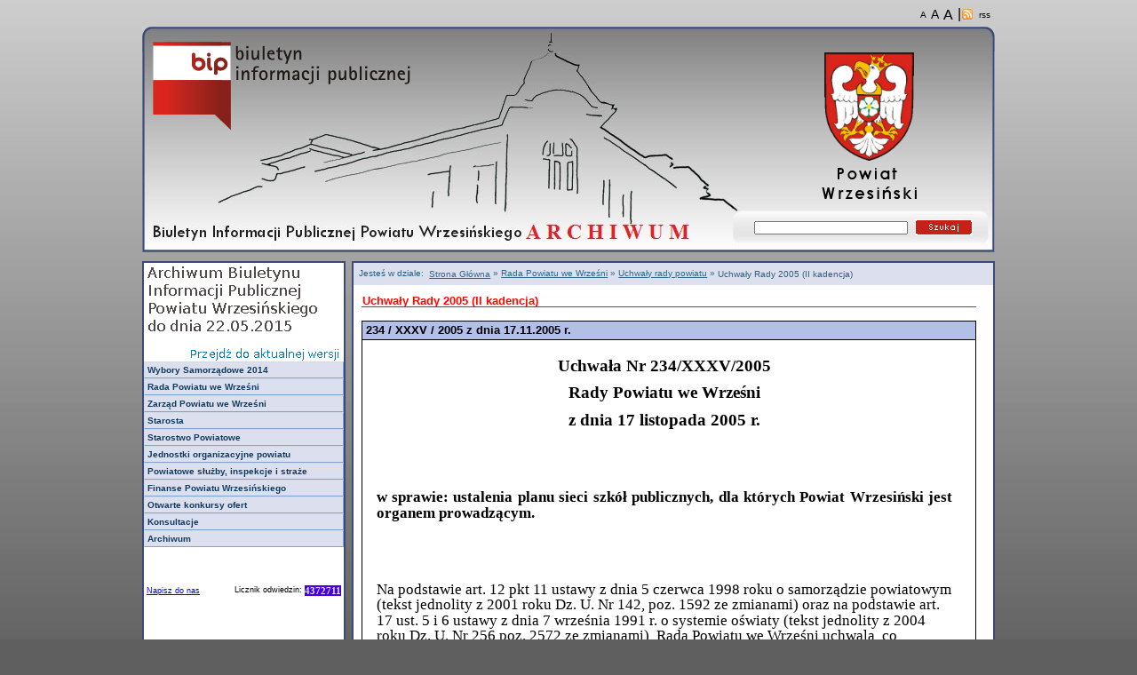

--- FILE ---
content_type: text/html
request_url: http://archiwumbip.wrzesnia.powiat.pl/bip/rada-powiatu-we-wrzesni/uchwaly-rady-powiatu/uchwaly-rady-2005-ii-kadencja3b70.html?pid=308
body_size: 13872
content:
<!DOCTYPE html PUBLIC "-//W3C//DTD XHTML 1.0 Strict//EN"
    "http://www.w3.org/TR/xhtml1/DTD/xhtml1-strict.dtd">

<html xmlns="http://www.w3.org/1999/xhtml" xml:lang="pl" lang="pl">
<!-- Added by HTTrack --><meta http-equiv="content-type" content="text/html;charset=UTF-8" /><!-- /Added by HTTrack -->
<head>
    <title>Biuletyn Informacji Publicznej - Powiat Wrzesiński | Uchwały Rady 2005 (II kadencja)</title>

    <meta http-equiv="content-type" content="application/xhtml+xml; charset=utf-8" />

    <meta name="generator" content="" />
    <meta name="description" content="Biuletyn Informacji Publicznej -  Uchwały Rady 2005 (II kadencja)" />
    <meta name="keywords" content="Biuletyn Informacji Publicznej - Powiat Wrzesiński | Uchwały Rady 2005 (II kadencja)" />
     <base  />
    <link rel="stylesheet" type="text/css" href="../../../media/templates/bip/styles/mainbip.css" media="all"  />
    <link rel="stylesheet" type="text/css" href="../../../media/templates/bip/styles/print.css" media="print" />

  <link rel="alternate stylesheet" type="text/css" media="all" title="Male czcionki"  href="../../../media/templates/bip/styles/smallChars.css" />
  <link rel="alternate stylesheet" type="text/css" media="all" title="Czcionki standardowe"  href="../../../media/templates/bip/styles/normalChars.css" />
  <link rel="alternate stylesheet" type="text/css" media="all" title="Duze czcionki"  href="../../../media/templates/bip/styles/bigChars.css" />

    <!--[if lt IE 8]><link rel="stylesheet" type="text/css" href="/media/templates/bip/styles/ie.css" /><![endif]-->
    <link rel="stylesheet" media="screen, tv, projection" type="text/css" href="../../../media/templates/bip/styles/style.css" />

     <script src="../../../media/templates/bip/styles/lib.js" type="text/JavaScript"></script>

    <!--[if gte IE 5.5]>
		<script src="/media/templates/bip/styles/dhtml.js" type="text/JavaScript"></script>
	<![endif]-->
	


    <!-- Navigational metadata (an accessibility feature - preview in opera) -->
    <link rel="top" href="../../../index-2.html" title="Homepage" />
    <link rel="up" href="../../../index-2.html" title="Up" />
    <link rel="first" href="../../../index-2.html" title="First page" />
    <link rel="previous" href="../../../index-2.html" title="Previous page" />
    <link rel="next" href="../../../index-2.html" title="Next page" />
    <link rel="last" href="../../../index-2.html" title="Last page" />
    <link rel="toc" href="../../../index-2.html" title="Table of contents" />
    <link rel="index" href="../../../index-2.html" title="Site map" />
<script type="text/javascript">
var gaJsHost = (("https:" == document.location.protocol) ? "https://ssl." : "http://www.");
document.write(unescape("%3Cscript src='" + gaJsHost + "google-analytics.com/ga.js' type='text/javascript'%3E%3C/script%3E"));
</script>
<script type="text/javascript">
try {
var pageTracker = _gat._getTracker("UA-11186721-1");
pageTracker._trackPageview();
} catch(err) {}</script>

<script type="text/javascript">var MODX_MEDIA_PATH = "media";</script>
</head>
<body>

<div id="page">
<div id="style_switcher">
            <a href="javascript:setActiveStyleSheet('Male czcionki')" id="smallFont" title="Zmień rozmiar czcionek na małe" >
			<span style="color:#000000; font-size: x-small; font-weight: normal">A</span></a><a href="javascript:setActiveStyleSheet('Czcionki standardowe')" id="normalFont" title="Zmień rozmiar czcionek na standardowe"><span style="color:#000000; font-size: normal; font-weight: normal">A</span></a><a href="javascript:setActiveStyleSheet('Duze czcionki')" id="bigFont" title="Zmień rozmiar czcionek na duże" ><span style="color:#000000; font-size: medium; font-weight: normal">A</span></a>|<a href="../../../kanal-rss6d6a.html?startID=241"  title="BIP - Kanał Informacyjny" id="rssLink"><span style="color:#000000; font-size: x-small; font-weight: normal">rss</span></a>

          </div>


<div id="header"><a href="../../../../bip.gov.pl/index.html">
<img style="padding-left: 10px; padding-top:15px; border:0px" src="../../../media/templates/bip/images/bip_logo.png" width="298" height="106"></a><a href="../../../../wrzesnia.powiat.pl/index.html"><img style="padding-left: 10px; padding-top:10px; position: absolute; left: 750px; top: 10px; border: 0px" src="../../../media/templates/bip/images/herb_powiat.png" width="117" height="181"></a>
	<div id="searchdiv">
	<form  action="http://archiwumbip.wrzesnia.powiat.pl/wyniki-wyszukiwania.html" method="post">
	<input id="search_input" name="search" type="text" style="width: 169px; font-size: x-small;" />&nbsp
	<button type="submit" id="search_submit" name="sub" title="Szukaj" style="border: 0px; width: 65px; height: 18px"><img src="../../../media/templates/bip/images/search.gif"></img></button>

		</form>
	</div>
</div>


    <div id="wrapper">
        <div id="left">
            <div id="nav">
                <div id="esp_logo">
		  <a href="../../../../bip.wrzesnia.powiat.pl/index.html" ><img src="../../../media/templates/bip/images/esp.gif" style="border: 0px;"></img></a>	
		</div>
                <div id="navmenu">
	           <ul class="vnav">
<li><a href="../../wybory-samorzadowe-2014.html" title="">Wybory Samorządowe 2014</a></li>
<li><a href="../../rada-powiatu-we-wrzesni.html" title="Rada Powiatu we Wrześni">Rada Powiatu we Wrześni</a>
<ul>
<li><a href="../sesje-rady-powiatu.html" title="Sesje rady powiatu">Sesje rady powiatu</a>
<ul>
<li><a href="../sesje-rady-powiatu/v-kadencja.html" title="">V kadencja</a></li>
<li><a href="../sesje-rady-powiatu/iv-kadencja.html" title="">IV kadencja</a></li>
<li class="last"><a href="../sesje-rady-powiatu/iii-kadencja.html" title="">III kadencja</a></li>
</ul>
</li>
<li><a href="../posiedzenia-komisji-rady-powiatu.html" title="">Posiedzenia Komisji Rady Powiatu</a>
<ul>
<li><a href="../posiedzenia-komisji-rady-powiatu/20151.html" title="">2015</a></li>
<li><a href="../posiedzenia-komisji-rady-powiatu/20141.html" title="">2014</a></li>
<li><a href="../posiedzenia-komisji-rady-powiatu/20131.html" title="">2013</a></li>
<li><a href="../posiedzenia-komisji-rady-powiatu/20121.html" title="">2012</a></li>
<li><a href="../posiedzenia-komisji-rady-powiatu/20111.html" title="">2011</a>
<ul>
<li class="last"><a href="../posiedzenia-komisji-rady-powiatu/20111/komisja-budzetowo-finansowa1.html" title="">Komisja Budżetowo-Finansowa</a></li>
</ul>
</li>
<li><a href="../posiedzenia-komisji-rady-powiatu/20101.html" title="">2010</a></li>
<li><a href="../posiedzenia-komisji-rady-powiatu/20091.html" title="">2009</a></li>
<li class="last"><a href="../posiedzenia-komisji-rady-powiatu/20081.html" title="">2008</a></li>
</ul>
</li>
<li><a href="../protokoly-z-posiedzen-komisji.html" title="">Protokoły z posiedzeń Komisji Rady Powiatu</a>
<ul>
<li><a href="../protokoly-z-posiedzen-komisji/komisja-budzetowo-finansowa1.html" title="">Komisja Budżetowo - Finansowa (protokoły do nr 4/2015)</a></li>
<li><a href="../protokoly-z-posiedzen-komisji/komisja-edukacji-kultury-sportu-i-turystyki1.html" title="">Komisja Edukacji, Kultury, Sportu i Turystyki</a></li>
<li><a href="../protokoly-z-posiedzen-komisji/komisja-ochrony-srodowiska-gospodarki-wodnej-rolnictwa-i-lesnictwa1.html" title="">Komisja Ochrony Środowiska, Gospodarki Wodnej, Rolnictwa i Leśnictwa (protokoły do nr 3/2015)</a></li>
<li><a href="../protokoly-z-posiedzen-komisji/komisja-rewizyjna.html" title="">Komisja Rewizyjna (protokoły do nr 9/2015)</a></li>
<li><a href="../protokoly-z-posiedzen-komisji/komisja-rozwoju-lokalnego1.html" title="">Komisja Rozwoju Lokalnego (protokoły do nr 4/2015)</a></li>
<li class="last"><a href="../protokoly-z-posiedzen-komisji/komisja-zdrowia-i-pomocy-spolecznej1.html" title="">Komisja Zdrowia i Pomocy Społecznej (protokoły do nr 3/2015)</a></li>
</ul>
</li>
<li><a href="../uchwaly-rady-powiatu.html" title="Uchwały rady powiatu">Uchwały rady powiatu</a>
<ul>
<li><a href="uchwaly-rady-2015-v-kadencja.html" title="">Uchwały Rady 2015 (V kadencja) - do nr 34/V/2015</a></li>
<li><a href="uchwaly-rady-2014-v-kadencja.html" title="">Uchwały Rady 2014 (V kadencja)</a></li>
<li><a href="uchwaly-rady-2014-iv-kadencja.html" title="">Uchwały Rady 2014 (IV kadencja)</a></li>
<li><a href="uchwaly-rady-2013-iv-kadencja.html" title="">Uchwały Rady 2013 (IV kadencja)</a></li>
<li><a href="uchwaly-rady-2012-iv-kadencja.html" title="">Uchwały Rady 2012 (IV kadencja)</a></li>
<li><a href="uchwaly-rady-2011-iv-kadencja.html" title="">Uchwały Rady 2011 (IV kadencja)</a></li>
<li><a href="uchwaly-rady-2010-iv-kadencja.html" title="">Uchwały Rady 2010 (IV kadencja)</a></li>
<li><a href="uchwaly-rady-2010-iii-kadencja.html" title="">Uchwały Rady 2010 (III kadencja)</a></li>
<li><a href="uchwaly-rady-2009-iii-kadencja.html" title="">Uchwały Rady 2009 (III kadencja)</a></li>
<li><a href="uchwaly-rady-2008-iii-kadencja.html" title="Uchwały Rady 2008 (III kadencja)">Uchwały Rady 2008 (III kadencja)</a></li>
<li><a href="uchwaly-rady-2007-iii-kadencja.html" title="Uchwały Rady 2007 (III kadencja)">Uchwały Rady 2007 (III kadencja)</a></li>
<li><a href="uchwaly-rady-2006-iii-kadencja.html" title="Uchwały Rady 2006 (III kadencja)">Uchwały Rady 2006 (III kadencja)</a></li>
<li><a href="uchwaly-rady-2006-ii-kadencja.html" title="Uchwały Rady 2006 (II kadencja)">Uchwały Rady 2006 (II kadencja)</a></li>
<li><a href="uchwaly-rady-2005-ii-kadencja.html" title="Uchwały Rady 2005 (II kadencja)">Uchwały Rady 2005 (II kadencja)</a></li>
<li><a href="uchwaly-rady-2004-ii-kadencja.html" title="Uchwały Rady 2004 (II kadencja)">Uchwały Rady 2004 (II kadencja)</a></li>
<li><a href="uchwaly-rady-2003-ii-kadencja.html" title="Uchwały Rady 2003 (II kadencja)">Uchwały Rady 2003 (II kadencja)</a></li>
<li><a href="uchwaly-rady-2002-ii-kadencja.html" title="Uchwały Rady 2002 (II kadencja)">Uchwały Rady 2002 (II kadencja)</a></li>
<li><a href="uchwaly-rady-2002-i-kadencja.html" title="Uchwały Rady 2002 (I kadencja)">Uchwały Rady 2002 (I kadencja)</a></li>
<li class="last"><a href="uchwaly-rady-2001-i-kadencja.html" title="Uchwały Rady 2001 (I kadencja)">Uchwały Rady 2001 (I kadencja)</a></li>
</ul>
</li>
<li class="last"><a href="../protokoly-z-sesji-rady-powiatu-we-wrzesni.html" title="Protokoły z Sesji Rady Powiatu we Wrześni">Protokoły z Sesji Rady Powiatu we Wrześni</a>
<ul>
<li><a href="../protokoly-z-sesji-rady-powiatu-we-wrzesni/protokoly-z-sesji-rady-2015-v-kadencja.html" title="">Protokoły z Sesji Rady 2015 (V kadencja)</a></li>
<li><a href="../protokoly-z-sesji-rady-powiatu-we-wrzesni/protokoly-z-sesji-rady-2014-v-kadencja.html" title="">Protokoły z Sesji Rady 2014 (V kadencja)</a></li>
<li><a href="../protokoly-z-sesji-rady-powiatu-we-wrzesni/protokoly-z-sesji-rady-2014-iv-kadencja.html" title="">Protokoły z Sesji Rady 2014 (IV kadencja)</a></li>
<li><a href="../protokoly-z-sesji-rady-powiatu-we-wrzesni/protokoly-z-sesji-rady-2013-iv-kadencja.html" title="">Protokoły z Sesji Rady 2013 (IV kadencja)</a></li>
<li><a href="../protokoly-z-sesji-rady-powiatu-we-wrzesni/protokoly-z-sesji-rady-2012-iv-kadencja.html" title="">Protokoły z Sesji Rady 2012 (IV kadencja)</a></li>
<li><a href="../protokoly-z-sesji-rady-powiatu-we-wrzesni/protokoly-z-sesji-rady-2011-iv-kadencja.html" title="">Protokoły z Sesji Rady 2011 (IV kadencja)</a></li>
<li><a href="../protokoly-z-sesji-rady-powiatu-we-wrzesni/protokoly-z-sesji-rady-2010-iv-kadencja.html" title="">Protokoły z Sesji Rady 2010 (IV kadencja)</a></li>
<li><a href="../protokoly-z-sesji-rady-powiatu-we-wrzesni/protokoly-z-sesji-rady-2010-iii-kadencja.html" title="">Protokoły z Sesji Rady 2010 (III kadencja)</a></li>
<li><a href="../protokoly-z-sesji-rady-powiatu-we-wrzesni/protokoly-z-sesji-rady-2009-iii-kadencja.html" title="">Protokoły z Sesji Rady 2009 (III kadencja)</a></li>
<li><a href="../protokoly-z-sesji-rady-powiatu-we-wrzesni/protokoly-z-sesji-rady-2008-iii-kadencja.html" title="Protokoły z Sesji Rady 2008 (III kadencja)">Protokoły z Sesji Rady 2008 (III kadencja)</a></li>
<li><a href="../protokoly-z-sesji-rady-powiatu-we-wrzesni/protokoly-z-sesji-rady-2007-iii-kadencja.html" title="Protokoły z Sesji Rady 2007 (III kadencja)">Protokoły z Sesji Rady 2007 (III kadencja)</a></li>
<li><a href="../protokoly-z-sesji-rady-powiatu-we-wrzesni/protokoly-z-sesji-rady-2006-iii-kadencja.html" title="Protokoły z Sesji Rady 2006 (III kadencja)">Protokoły z Sesji Rady 2006 (III kadencja)</a></li>
<li><a href="../protokoly-z-sesji-rady-powiatu-we-wrzesni/protokoly-z-sesji-rady-2006-ii-kadencja.html" title="Protokoły z Sesji Rady 2006 (II kadencja)">Protokoły z Sesji Rady 2006 (II kadencja)</a></li>
<li class="last"><a href="../protokoly-z-sesji-rady-powiatu-we-wrzesni/protokoly-z-sesji-rady-2005-ii-kadencja.html" title="">Protokoły z Sesji Rady 2005 (II kadencja)</a></li>
</ul>
</li>
</ul>
</li>
<li class="current"><a href="../../zarzad-powiatu-we-wrzesni.html" title="Zarząd Powiatu we Wrześni">Zarząd Powiatu we Wrześni</a>
<ul>
<li class="current"><a href="../../zarzad-powiatu-we-wrzesni/uchwaly-zarzadu-powiatu.html" title="Uchwały zarządu powiatu">Uchwały zarządu powiatu</a>
<ul>
<li><a href="../../zarzad-powiatu-we-wrzesni/uchwaly-zarzadu-powiatu/uchwaly-zarzadu-2015-v-kadencja.html" title="">Uchwały Zarządu 2015 (V kadencja) - do nr 108/2015</a></li>
<li><a href="../../zarzad-powiatu-we-wrzesni/uchwaly-zarzadu-powiatu/uchwaly-zarzadu-2014-v-kadencja.html" title="">Uchwały Zarządu 2014 (V kadencja)</a></li>
<li><a href="../../zarzad-powiatu-we-wrzesni/uchwaly-zarzadu-powiatu/uchwaly-zarzadu-2014-iv-kadencja.html" title="">Uchwały Zarządu 2014 (IV kadencja)</a></li>
<li><a href="../../zarzad-powiatu-we-wrzesni/uchwaly-zarzadu-powiatu/uchwaly-zarzadu-2013-iv-kadencja.html" title="">Uchwały Zarządu 2013 (IV kadencja)</a></li>
<li><a href="../../zarzad-powiatu-we-wrzesni/uchwaly-zarzadu-powiatu/uchwaly-zarzadu-2012-iv-kadencja.html" title="">Uchwały Zarządu 2012 (IV kadencja)</a></li>
<li><a href="../../zarzad-powiatu-we-wrzesni/uchwaly-zarzadu-powiatu/uchwaly-zarzadu-2011-iv-kadencja.html" title="">Uchwały Zarządu 2011 (IV kadencja)</a></li>
<li><a href="../../zarzad-powiatu-we-wrzesni/uchwaly-zarzadu-powiatu/uchwaly-zarzadu-2010-iv-kadencja.html" title="">Uchwały Zarządu 2010 (IV kadencja)</a></li>
<li><a href="../../zarzad-powiatu-we-wrzesni/uchwaly-zarzadu-powiatu/uchwaly-zarzadu-2010-iii-kadencja.html" title="">Uchwały Zarządu 2010 (III kadencja)</a></li>
<li><a href="../../zarzad-powiatu-we-wrzesni/uchwaly-zarzadu-powiatu/uchwaly-zarzadu-2009-iii-kadencja.html" title="">Uchwały Zarządu 2009 (III kadencja)</a></li>
<li><a href="../../zarzad-powiatu-we-wrzesni/uchwaly-zarzadu-powiatu/uchwaly-zarzadu-2008-iii-kadencja.html" title="Uchwały Zarządu 2008 (III kadencja)">Uchwały Zarządu 2008 (III kadencja)</a></li>
<li><a href="../../zarzad-powiatu-we-wrzesni/uchwaly-zarzadu-powiatu/uchwaly-zarzadu-2007-iii-kadencja.html" title="Uchwały Zarządu 2007 (III kadencja)">Uchwały Zarządu 2007 (III kadencja)</a></li>
<li><a href="../../zarzad-powiatu-we-wrzesni/uchwaly-zarzadu-powiatu/uchwaly-zarzadu-2006-iii-kadencja.html" title="Uchwały Zarządu 2006 (III kadencja)">Uchwały Zarządu 2006 (III kadencja)</a></li>
<li><a href="../../zarzad-powiatu-we-wrzesni/uchwaly-zarzadu-powiatu/uchwaly-zarzadu-2006-ii-kadencja.html" title="Uchwały Zarządu 2006 (II kadencja)">Uchwały Zarządu 2006 (II kadencja)</a></li>
<li><a href="../../zarzad-powiatu-we-wrzesni/uchwaly-zarzadu-powiatu/uchwaly-zarzadu-2005-ii-kadencja.html" title="Uchwały Zarządu 2005 (II kadencja)">Uchwały Zarządu 2005 (II kadencja)</a></li>
<li><a href="../../zarzad-powiatu-we-wrzesni/uchwaly-zarzadu-powiatu/uchwaly-zarzadu-2004-ii-kadencja.html" title="Uchwały Zarządu 2004 (II kadencja)">Uchwały Zarządu 2004 (II kadencja)</a></li>
<li><a href="../../zarzad-powiatu-we-wrzesni/uchwaly-zarzadu-powiatu/uchwaly-zarzadu-2003-ii-kadencja.html" title="Uchwały Zarządu 2003 (II kadencja)">Uchwały Zarządu 2003 (II kadencja)</a></li>
<li class="current"><a href="../../zarzad-powiatu-we-wrzesni/uchwaly-zarzadu-powiatu/uchwaly-zarzadu-2002-ii-kadencja.html" title="Uchwały Zarządu 2002 (II kadencja)">Uchwały Zarządu 2002 (II kadencja)</a></li>
<li><a href="../../zarzad-powiatu-we-wrzesni/uchwaly-zarzadu-powiatu/uchwaly-zarzadu-2002-i-kadencja.html" title="Uchwały Zarządu 2002 (I kadencja)">Uchwały Zarządu 2002 (I kadencja)</a></li>
<li class="last"><a href="../../zarzad-powiatu-we-wrzesni/uchwaly-zarzadu-powiatu/uchwaly-zarzadu-2001-i-kadencja.html" title="Uchwały Zarządu 2001 (I kadencja)">Uchwały Zarządu 2001 (I kadencja)</a></li>
</ul>
</li>
<li class="last"><a href="../../zarzad-powiatu-we-wrzesni/protokoly-z-posiedzen-zarzadu-powiatu-we-wrzesni.html" title="">Protokoły z posiedzeń Zarządu Powiatu we Wrześni</a>
<ul>
<li><a href="../../zarzad-powiatu-we-wrzesni/protokoly-z-posiedzen-zarzadu-powiatu-we-wrzesni/protokoly-z-posiedzen-zarzadu-2015-v-kadencja.html" title="">Protokoły z posiedzeń Zarządu 2015 (V kadencja) - do nr 26/2015</a></li>
<li><a href="../../zarzad-powiatu-we-wrzesni/protokoly-z-posiedzen-zarzadu-powiatu-we-wrzesni/protokoly-z-posiedzen-zarzadu-2014-v-kadencja.html" title="">Protokoły z posiedzeń Zarządu 2014 (V kadencja)</a></li>
<li><a href="../../zarzad-powiatu-we-wrzesni/protokoly-z-posiedzen-zarzadu-powiatu-we-wrzesni/protokoly-z-posiedzen-zarzadu-2014.html" title="">Protokoły z posiedzeń Zarządu 2014</a></li>
<li class="last"><a href="../../zarzad-powiatu-we-wrzesni/protokoly-z-posiedzen-zarzadu-powiatu-we-wrzesni/protokoly-z-posiedzen-zarzadu-2013.html" title="">Protokoły z posiedzeń Zarządu 2013</a></li>
</ul>
</li>
</ul>
</li>
<li><a href="../../starosta.html" title="Starosta">Starosta</a>
<ul>
<li class="last"><a href="../../starosta/zarzadzenia-starosty-wrzesinskiego.html" title="">Zarządzenia Starosty Wrzesińskiego 2012-2013 r.</a>
<ul>
<li><a href="../../starosta/zarzadzenia-starosty-wrzesinskiego/20122.html" title="">2012 r.</a></li>
<li class="last"><a href="../../starosta/zarzadzenia-starosty-wrzesinskiego/2013-r.1.html" title="">2013 r.</a></li>
</ul>
</li>
</ul>
</li>
<li><a href="../../starostwo-powiatowe.html" title="Starostwo Powiatowe">Starostwo Powiatowe</a>
<ul>
<li><a href="../../starostwo-powiatowe/ogloszenia-i-komunikaty.html" title="Ogłoszenia i komunikaty">Ogłoszenia i komunikaty</a>
<ul>
<li><a href="../../starostwo-powiatowe/ogloszenia-i-komunikaty/20151.html" title="2015">2015</a></li>
<li><a href="../../starostwo-powiatowe/ogloszenia-i-komunikaty/20141.html" title="">2014</a>
<ul>
<li><a href="../../starostwo-powiatowe/ogloszenia-i-komunikaty/20141/starosta-wrzesinski-podaje-do-publicznej-wiadomosci19.html" title="">Starosta Wrzesiński podaje do publicznej wiadomości</a></li>
<li><a href="../../starostwo-powiatowe/ogloszenia-i-komunikaty/20141/starosta-wrzesinski-zawiadamia10.html" title="">Starosta Wrzesiński zawiadamia</a></li>
<li class="last"><a href="../../starostwo-powiatowe/ogloszenia-i-komunikaty/20141/zawiadomienie.html" title="">Zawiadomienie</a></li>
</ul>
</li>
<li><a href="../../starostwo-powiatowe/ogloszenia-i-komunikaty/20131.html" title="">2013</a></li>
<li><a href="../../starostwo-powiatowe/ogloszenia-i-komunikaty/2012.html" title="">2012</a></li>
<li><a href="../../starostwo-powiatowe/ogloszenia-i-komunikaty/20111.html" title="">2011</a></li>
<li><a href="../../starostwo-powiatowe/ogloszenia-i-komunikaty/20101.html" title="">2010</a></li>
<li><a href="../../starostwo-powiatowe/ogloszenia-i-komunikaty/20091.html" title="">2009</a></li>
<li><a href="../../starostwo-powiatowe/ogloszenia-i-komunikaty/20081.html" title="">2008</a></li>
<li><a href="../../starostwo-powiatowe/ogloszenia-i-komunikaty/20071.html" title="">2007</a></li>
<li class="last"><a href="../../starostwo-powiatowe/ogloszenia-i-komunikaty/20061.html" title="">2006</a></li>
</ul>
</li>
<li class="last"><a href="../../starostwo-powiatowe/zamowienia-publiczne.html" title="Zamówienia Publiczne">Zamówienia Publiczne</a>
<ul>
<li><a href="../../starostwo-powiatowe/zamowienia-publiczne/20151.html" title="">2015</a></li>
<li class="last"><a href="../../starostwo-powiatowe/zamowienia-publiczne/20141.html" title="">2014</a>
<ul>
<li><a href="../../starostwo-powiatowe/zamowienia-publiczne/20141/starostwo-powiatowe-we-wrzesni-oglasza30.html" title="">Starostwo Powiatowe we Wrześni ogłasza</a></li>
<li><a href="../../starostwo-powiatowe/zamowienia-publiczne/20141/starostwo-powiatowe-we-wrzesni-oglasza30.html" title="">Starostwo Powiatowe we Wrześni ogłasza</a></li>
<li><a href="../../starostwo-powiatowe/zamowienia-publiczne/20141/starostwo-powiatowe-we-wrzesni-oglasza30.html" title="">Starostwo Powiatowe we Wrześni ogłasza</a></li>
<li class="last"><a href="../../starostwo-powiatowe/zamowienia-publiczne/20141/zarzad-powiatu-we-wrzesni-zawiadamia4.html" title="">Zarząd Powiatu we Wrześni zawiadamia</a></li>
</ul>
</li>
</ul>
</li>
</ul>
</li>
<li><a href="../../jednostki-organizacyjne-powiatu.html" title="">Jednostki organizacyjne powiatu</a>
<ul>
<li class="last"><a href="../../jednostki-organizacyjne-powiatu/powiatowy-urzad-pracy-we-wrzesni.html" title="Powiatowy Urząd Pracy we Wrześni">Powiatowy Urząd Pracy we Wrześni</a>
<ul>
<li class="last"><a href="../../jednostki-organizacyjne-powiatu/powiatowy-urzad-pracy-we-wrzesni/zamowienia-publiczne.html" title="Zamówienia publiczne">Zamówienia publiczne</a>
<ul>
<li class="last"><a href="../../jednostki-organizacyjne-powiatu/powiatowy-urzad-pracy-we-wrzesni/zamowienia-publiczne/20141.html" title="">2014</a>
<ul>
<li class="last"><a href="../../jednostki-organizacyjne-powiatu/powiatowy-urzad-pracy-we-wrzesni/zamowienia-publiczne/20141/powiatowy-urzad-pracy-oglasza1.html" title="">Powiatowy Urząd pracy ogłasza</a></li>
</ul>
</li>
</ul>
</li>
</ul>
</li>
</ul>
</li>
<li><a href="../../powiatowe-sluzby-inspekcje-i-straze.html" title="">Powiatowe służby, inspekcje i straże</a>
<ul>
<li class="last"><a href="../../powiatowe-sluzby-inspekcje-i-straze/komenda-powiatowa-panstwowej-strazy-pozarnej.html" title="Komenda Powiatowa Państwowej Straży Pożarnej">Komenda Powiatowa Państwowej Straży Pożarnej</a>
<ul>
<li><a href="../../powiatowe-sluzby-inspekcje-i-straze/komenda-powiatowa-panstwowej-strazy-pozarnej/informacje-ogolne.html" title="Informacje ogólne">Informacje ogólne</a></li>
<li><a href="../../powiatowe-sluzby-inspekcje-i-straze/komenda-powiatowa-panstwowej-strazy-pozarnej/kierownictwo-komendy-powiatowej-panstwowej-strazy-pozarnej-we-wrzesni.html" title="Kierownictwo Komendy Powiatowej Państwowej Straży Pożarnej we Wrześni">Kierownictwo Komendy Powiatowej Państwowej Straży Pożarnej we Wrześni</a></li>
<li><a href="../../powiatowe-sluzby-inspekcje-i-straze/komenda-powiatowa-panstwowej-strazy-pozarnej/status-komendy.html" title="Status Komendy">Status Komendy</a></li>
<li><a href="../../powiatowe-sluzby-inspekcje-i-straze/komenda-powiatowa-panstwowej-strazy-pozarnej/organizacja-komendy.html" title="Organizacja Komendy">Organizacja Komendy</a></li>
<li><a href="../../powiatowe-sluzby-inspekcje-i-straze/komenda-powiatowa-panstwowej-strazy-pozarnej/kompetencje.html" title="Kompetencje">Kompetencje</a></li>
<li><a href="../../powiatowe-sluzby-inspekcje-i-straze/komenda-powiatowa-panstwowej-strazy-pozarnej/organy-komendy.html" title="Organy Komendy">Organy Komendy</a></li>
<li><a href="../../powiatowe-sluzby-inspekcje-i-straze/komenda-powiatowa-panstwowej-strazy-pozarnej/sposoby-przyjmowania-i-zalatwiania-spraw.html" title="Sposoby przyjmowania i załatwiania spraw">Sposoby przyjmowania i załatwiania spraw</a></li>
<li><a href="../../powiatowe-sluzby-inspekcje-i-straze/komenda-powiatowa-panstwowej-strazy-pozarnej/prowadzone-rejestry-ewidencje-archiwa.html" title="Prowadzone rejestry, ewidencje, archiwa">Prowadzone rejestry, ewidencje, archiwa</a></li>
<li><a href="../../powiatowe-sluzby-inspekcje-i-straze/komenda-powiatowa-panstwowej-strazy-pozarnej/struktura-wlasnosciowa-i-majatek-komendy-powiatowej.html" title="Struktura własnościowa i majątek Komendy Powiatowej">Struktura własnościowa i majątek Komendy Powiatowej</a></li>
<li><a href="../../powiatowe-sluzby-inspekcje-i-straze/komenda-powiatowa-panstwowej-strazy-pozarnej/wykaz-umow-i-porozumien-komendanta-powiatowego-psp-we-wrzesni.html" title="">Wykaz umów i porozumień Komendanta Powiatowego PSP we Wrześni</a></li>
<li><a href="../../powiatowe-sluzby-inspekcje-i-straze/komenda-powiatowa-panstwowej-strazy-pozarnej/zamierzenia-dzialan-oraz-program-w-zakresie-realizacji-zadan-publicznych.html" title="Zamierzenia działań oraz program w zakresie realizacji zadań publicznych">Zamierzenia działań oraz program w zakresie realizacji zadań publicznych</a></li>
<li><a href="../../powiatowe-sluzby-inspekcje-i-straze/komenda-powiatowa-panstwowej-strazy-pozarnej/poczet-komendantow-komendy-powiatowej-psp-we-wrzesni.html" title="Poczet Komendantów Komendy Powiatowej PSP we Wrześni">Poczet Komendantów Komendy Powiatowej PSP we Wrześni</a></li>
<li><a href="../../powiatowe-sluzby-inspekcje-i-straze/komenda-powiatowa-panstwowej-strazy-pozarnej/historia.html" title="Historia">Historia</a></li>
<li><a href="../../powiatowe-sluzby-inspekcje-i-straze/komenda-powiatowa-panstwowej-strazy-pozarnej/zamowienia-publiczne8.html" title="">Zamówienia publiczne</a></li>
<li><a href="../../powiatowe-sluzby-inspekcje-i-straze/komenda-powiatowa-panstwowej-strazy-pozarnej/ogloszenia-i-komunikaty.html" title="Ogłoszenia i komunikaty">Ogłoszenia i komunikaty</a></li>
<li><a href="../../powiatowe-sluzby-inspekcje-i-straze/komenda-powiatowa-panstwowej-strazy-pozarnej/oswiadczenia-majatkowe.html" title="Oświadczenia majątkowe">Oświadczenia majątkowe</a></li>
<li><a href="../../powiatowe-sluzby-inspekcje-i-straze/komenda-powiatowa-panstwowej-strazy-pozarnej/archiwum1.html" title="">Archiwum</a>
<ul>
<li class="last"><a href="../../powiatowe-sluzby-inspekcje-i-straze/komenda-powiatowa-panstwowej-strazy-pozarnej/archiwum1/wykaz-aktow-normatywnych-komendanta-powiatowego-psp-we-wrzesni1.html" title="">Wykaz aktów normatywnych Komendanta Powiatowego PSP we Wrześni</a></li>
</ul>
</li>
<li><a href="../../powiatowe-sluzby-inspekcje-i-straze/komenda-powiatowa-panstwowej-strazy-pozarnej/wykaz-aktow-normatywnych-komendanta-powiatowego-psp-we-wrzesni.html" title="">Wykaz aktów normatywnych Komendanta Powiatowego PSP we Wrześni</a>
<ul>
<li class="last"><a href="../../powiatowe-sluzby-inspekcje-i-straze/komenda-powiatowa-panstwowej-strazy-pozarnej/wykaz-aktow-normatywnych-komendanta-powiatowego-psp-we-wrzesni/stan-na-01.01.2012-r..html" title="">Stan na 01.01.2012 r.</a></li>
</ul>
</li>
<li class="last"><a href="../../powiatowe-sluzby-inspekcje-i-straze/komenda-powiatowa-panstwowej-strazy-pozarnej/zasady-obslugi-osob-poslugujacych-sie-jezykiem-migowym.html" title="">Zasady obsługi osób posługujących się językiem migowym</a></li>
</ul>
</li>
</ul>
</li>
<li><a href="../../finanse-powiatu-wrzesinskiego.html" title="Finanse Powiatu Wrzesińskiego">Finanse Powiatu Wrzesińskiego</a>
<ul>
<li><a href="../../finanse-powiatu-wrzesinskiego/budzet-powiatu.html" title="Budżet powiatu">Budżet powiatu</a>
<ul>
<li><a href="../../finanse-powiatu-wrzesinskiego/budzet-powiatu/2005.html" title="2005">2005 r.</a></li>
<li><a href="../../finanse-powiatu-wrzesinskiego/budzet-powiatu/2006.html" title="2006">2006 r.</a></li>
<li><a href="../../finanse-powiatu-wrzesinskiego/budzet-powiatu/2007.html" title="2007">2007 r.</a></li>
<li><a href="../../finanse-powiatu-wrzesinskiego/budzet-powiatu/2008.html" title="2008">2008 r.</a></li>
<li><a href="../../finanse-powiatu-wrzesinskiego/budzet-powiatu/2009.html" title="">2009 r.</a></li>
<li><a href="../../finanse-powiatu-wrzesinskiego/budzet-powiatu/2010-r..html" title="">2010 r.</a></li>
<li><a href="../../finanse-powiatu-wrzesinskiego/budzet-powiatu/2011-r..html" title="">2011 r.</a></li>
<li><a href="../../finanse-powiatu-wrzesinskiego/budzet-powiatu/20121.html" title="">2012 r.</a></li>
<li><a href="../../finanse-powiatu-wrzesinskiego/budzet-powiatu/2013.html" title="">2013 r.</a></li>
<li class="last"><a href="../../finanse-powiatu-wrzesinskiego/budzet-powiatu/2014-r..html" title="">2014 r.</a></li>
</ul>
</li>
<li class="last"><a href="../../finanse-powiatu-wrzesinskiego/wykonanie-budzetu-powiatu.html" title="Wykonanie budżetu powiatu">Wykonanie budżetu powiatu</a>
<ul>
<li><a href="../../finanse-powiatu-wrzesinskiego/wykonanie-budzetu-powiatu/2005-r.html" title="2005 r.">2005 r.</a></li>
<li><a href="../../finanse-powiatu-wrzesinskiego/wykonanie-budzetu-powiatu/2006-r.html" title="2006 r.">2006 r.</a></li>
<li><a href="../../finanse-powiatu-wrzesinskiego/wykonanie-budzetu-powiatu/2007-r.html" title="2007 r.">2007 r.</a></li>
<li><a href="../../finanse-powiatu-wrzesinskiego/wykonanie-budzetu-powiatu/2008-r..html" title="">2008 r.</a></li>
<li><a href="../../finanse-powiatu-wrzesinskiego/wykonanie-budzetu-powiatu/2009-r..html" title="">2009 r.</a></li>
<li><a href="../../finanse-powiatu-wrzesinskiego/wykonanie-budzetu-powiatu/2010-r.1.html" title="">2010 r.</a></li>
<li><a href="../../finanse-powiatu-wrzesinskiego/wykonanie-budzetu-powiatu/2011-r.1.html" title="">2011 r.</a></li>
<li><a href="../../finanse-powiatu-wrzesinskiego/wykonanie-budzetu-powiatu/2012-r..html" title="">2012 r.</a></li>
<li><a href="../../finanse-powiatu-wrzesinskiego/wykonanie-budzetu-powiatu/2013-r..html" title="">2013 r.</a></li>
<li class="last"><a href="../../finanse-powiatu-wrzesinskiego/wykonanie-budzetu-powiatu/2014-r.1.html" title="">2014 r.</a></li>
</ul>
</li>
</ul>
</li>
<li><a href="../../otwarte-konkursy-ofert.html" title="">Otwarte konkursy ofert</a>
<ul>
<li><a href="../../otwarte-konkursy-ofert/20151.html" title="">2015</a></li>
<li><a href="../../otwarte-konkursy-ofert/2014.html" title="">2014</a></li>
<li><a href="../../otwarte-konkursy-ofert/20131.html" title="">2013</a></li>
<li><a href="../../otwarte-konkursy-ofert/20121.html" title="">2012</a></li>
<li class="last"><a href="../../otwarte-konkursy-ofert/20111.html" title="">2011</a></li>
</ul>
</li>
<li><a href="../../konsultacje.html" title="">Konsultacje</a>
<ul>
<li class="last"><a href="../../konsultacje/ogloszenia.html" title="">Ogłoszenia</a></li>
</ul>
</li>
<li class="last"><a href="../../archiwum.html" title="Archiwum">Archiwum</a>
<ul>
<li><a href="../../archiwum/samodzielny-publiczny-zaklad-opieki-zdrowotnej-w-likwidacji.html" title="Samodzielny Publiczny Zakład Opieki Zdrowotnej w likwidacji">Samodzielny Publiczny Zakład Opieki Zdrowotnej w likwidacji (nie istnieje)</a>
<ul>
<li><a href="../../archiwum/samodzielny-publiczny-zaklad-opieki-zdrowotnej-w-likwidacji/informacja-o-likwidacji-spzoz.html" title="Informacja o likwidacji SPZOZ">Informacja o likwidacji SPZOZ</a></li>
<li><a href="../../archiwum/samodzielny-publiczny-zaklad-opieki-zdrowotnej-w-likwidacji/sposoby-przyjmowania-i-zalatwiania-spraw.html" title="Sposoby przyjmowania i załatwiania spraw">Sposoby przyjmowania i załatwiania spraw</a></li>
<li><a href="../../archiwum/samodzielny-publiczny-zaklad-opieki-zdrowotnej-w-likwidacji/prowadzone-rejestry-ewidencje-archiwa.html" title="Prowadzone rejestry, ewidencje, archiwa">Prowadzone rejestry, ewidencje, archiwa</a></li>
<li><a href="../../archiwum/samodzielny-publiczny-zaklad-opieki-zdrowotnej-w-likwidacji/zamowienia-publiczne.html" title="Zamówienia Publiczne">Zamówienia Publiczne</a></li>
<li class="last"><a href="../../archiwum/samodzielny-publiczny-zaklad-opieki-zdrowotnej-w-likwidacji/pozostale-informacje-publiczne.html" title="Pozostałe informacje publiczne">Pozostałe informacje publiczne</a></li>
</ul>
</li>
<li><a href="../../archiwum/miedzyszkolny-osrodek-sportowy-nie-istnieje.html" title="Międzyszkolny Ośrodek Sportowy (nie istnieje)">Międzyszkolny Ośrodek Sportowy (nie istnieje)</a></li>
<li><a href="../../archiwum/poradnia-psychologiczno-pedagogiczna-w-pyzdrach-nie-istnieje.html" title="Poradnia Psychologiczno-Pedagogiczna w Pyzdrach (nie istnieje)">Poradnia Psychologiczno-Pedagogiczna w Pyzdrach (nie istnieje)</a></li>
<li><a href="../../archiwum/powiatowy-zarzad-drog-w-likwidacji.html" title="">Powiatowy Zarząd Dróg w likwidacji (nie istnieje)</a>
<ul>
<li><a href="../../archiwum/powiatowy-zarzad-drog-w-likwidacji/ogolne.html" title="Ogólne">Ogólne</a></li>
<li><a href="../../archiwum/powiatowy-zarzad-drog-w-likwidacji/status-prawny.html" title="Status prawny">Status prawny</a></li>
<li><a href="../../archiwum/powiatowy-zarzad-drog-w-likwidacji/organizacja.html" title="Organizacja">Organizacja</a></li>
<li><a href="../../archiwum/powiatowy-zarzad-drog-w-likwidacji/przedmiot-dzialalnosci.html" title="Przedmiot działalności">Przedmiot działalności</a></li>
<li class="last"><a href="../../archiwum/powiatowy-zarzad-drog-w-likwidacji/organy-i-osoby-sprawujace-funkcje-i-ich-kompetencje.html" title="Organy i osoby sprawujące funkcje i ich kompetencje">Organy i osoby sprawujące funkcje i ich kompetencje</a></li>
</ul>
</li>
<li><a href="../../archiwum/rodzinny-dom-dziecka-we-wrzesni-nie-istnieje.html" title="Rodzinny Dom Dziecka we Wrześni (nie istnieje)">Rodzinny Dom Dziecka we Wrześni (nie istnieje)</a></li>
<li><a href="../../archiwum/turnusowy-osrodek-socjoterapii-nie-istnieje.html" title="Turnusowy Ośrodek Socjoterapii (nie istnieje)">Turnusowy Ośrodek Socjoterapii (nie istnieje)</a></li>
<li class="last"><a href="../../archiwum/zespol-szkol-nr-1-nie-istnieje.html" title="Zespół Szkół Nr 1 (nie istnieje)">Zespół Szkół Nr 1 (nie istnieje)</a></li>
</ul>
</li>
</ul>

	         </div>
                 <div id="licznik">
                    <div id="napisz"><a href="mailto:starostwo@wrzesnia.powiat.pl " title="Napisz do nas">Napisz do nas</a></div>
                    <div id="licznikLabel">Licznik odwiedzin:<span id="licznik_value">4372711</span></div>
                 </div>
                 <div style="height:80px;">&nbsp;</div>
            </div>
        </div>
        <div id="content">

            <div id="path">
Jesteś w dziale:&nbsp;&nbsp;<span class="B_crumbBox"><span class="B_firstCrumb"><a class="B_homeCrumb" href="../../../bip.html" title="Strona Główna">Strona Główna</a></span> &raquo; <a class="B_crumb" href="../../rada-powiatu-we-wrzesni.html" title="Rada Powiatu we Wrześni">Rada Powiatu we Wrześni</a> &raquo; <a class="B_crumb" href="../uchwaly-rady-powiatu.html" title="Uchwały rady powiatu">Uchwały rady powiatu</a> &raquo; <span class="B_lastCrumb"><span class="B_currentCrumb">Uchwały Rady 2005 (II kadencja)</span></span></span>
            </div>

            <div id="main">
                <h1>Uchwały Rady 2005 (II kadencja)</h1>
                <div id="content1">
 					<div class="bip_tresc_temat">234 / XXXV / 2005 z dnia 17.11.2005 r.</div>
<div class="bip_tresc">
 
   <div class="bip_tresc_zawartosc"><FONT face="times new roman, times, serif" size=3>
<P class=MsoNormal style="MARGIN: 0cm 0cm 0pt; TEXT-ALIGN: center" align=center><B><SPAN style="FONT-SIZE: 14pt; mso-bidi-font-size: 12.0pt">Uchwała Nr 234/XXXV/2005<?xml:namespace prefix = o ns = "urn:schemas-microsoft-com:office:office" /><o:p></o:p></SPAN></B></P>
<P class=MsoNormal style="MARGIN: 0cm 0cm 0pt; TEXT-ALIGN: center" align=center><B><SPAN style="FONT-SIZE: 14pt; mso-bidi-font-size: 12.0pt">Rady Powiatu we Wrześni<o:p></o:p></SPAN></B></P>
<P class=MsoNormal style="MARGIN: 0cm 0cm 0pt; TEXT-ALIGN: center" align=center><B><SPAN style="FONT-SIZE: 14pt; mso-bidi-font-size: 12.0pt">z dnia 17 listopada 2005 r.</SPAN></B><SPAN style="FONT-SIZE: 14pt; mso-bidi-font-size: 12.0pt"><o:p></o:p></SPAN></P>
<P class=MsoNormal style="MARGIN: 0cm 0cm 0pt"><o:p>&nbsp;</o:p></P>
<P class=MsoNormal style="MARGIN: 0cm 0cm 0pt; TEXT-ALIGN: justify"><B style="mso-bidi-font-weight: normal"><SPAN style="FONT-SIZE: 13pt"><o:p>&nbsp;</o:p></SPAN></B></P>
<P class=MsoNormal style="MARGIN: 0cm 0cm 0pt; TEXT-ALIGN: justify"><B style="mso-bidi-font-weight: normal"><SPAN style="FONT-SIZE: 13pt">w sprawie: ustalenia planu sieci szkół publicznych, dla których Powiat Wrzesiński jest organem prowadzącym.<o:p></o:p></SPAN></B></P>
<P class=MsoNormal style="MARGIN: 0cm 0cm 0pt; TEXT-ALIGN: justify"><o:p>&nbsp;</o:p></P>
<P class=MsoBodyText style="MARGIN: 0cm 0cm 0pt"><o:p>&nbsp;</o:p></P>
<P class=MsoBodyText style="MARGIN: 0cm 0cm 0pt"><SPAN style="FONT-SIZE: 13pt">Na podstawie art. 12 pkt 11 ustawy z dnia 5 czerwca 1998 roku o samorządzie powiatowym (tekst jednolity z 2001 roku Dz. U. Nr 142, poz. 1592 ze zmianami) oraz na podstawie art. 17 ust. 5 i 6 ustawy z dnia 7 września 1991 r. o&nbsp;systemie oświaty (tekst jednolity z 2004 roku Dz. U. Nr 256 poz. 2572 ze zmianami), Rada Powiatu we Wrześni uchwala, co następuje: <o:p></o:p></SPAN></P>
<P class=MsoNormal style="MARGIN: 0cm 0cm 0pt; TEXT-ALIGN: justify"><SPAN style="FONT-SIZE: 13pt"><o:p>&nbsp;</o:p></SPAN></P>
<P class=MsoNormal style="MARGIN: 0cm 0cm 0pt; TEXT-ALIGN: justify"><B><SPAN style="FONT-SIZE: 13pt">§ 1. </SPAN></B><SPAN style="FONT-SIZE: 13pt">Ustala się plan sieci publicznych szkół ponadgimnazjalnych i specjalnych dla których organem prowadzącym jest Powiat Wrzesiński.</SPAN></P>
<P class=MsoNormal style="MARGIN: 0cm 0cm 0pt; LINE-HEIGHT: 150%"><SPAN style="FONT-SIZE: 8pt; LINE-HEIGHT: 150%; mso-bidi-font-size: 12.0pt"><o:p>&nbsp;</o:p></SPAN></P>
<TABLE class=MsoTableGrid style="BORDER-RIGHT: medium none; BORDER-TOP: medium none; MARGIN: auto auto auto 5.4pt; BORDER-LEFT: medium none; BORDER-BOTTOM: medium none; BORDER-COLLAPSE: collapse; mso-table-layout-alt: fixed; mso-border-alt: solid windowtext .5pt; mso-yfti-tbllook: 480; mso-padding-alt: 0cm 5.4pt 0cm 5.4pt; mso-border-insideh: .5pt solid windowtext; mso-border-insidev: .5pt solid windowtext" cellSpacing=0 cellPadding=0 border=1>
<TBODY>
<TR style="HEIGHT: 21.75pt; mso-yfti-irow: 0; mso-yfti-firstrow: yes">
<TD style="BORDER-RIGHT: windowtext 1pt solid; PADDING-RIGHT: 5.4pt; BORDER-TOP: windowtext 1pt solid; PADDING-LEFT: 5.4pt; PADDING-BOTTOM: 0cm; BORDER-LEFT: windowtext 1pt solid; WIDTH: 99pt; PADDING-TOP: 0cm; BORDER-BOTTOM: windowtext 1pt solid; HEIGHT: 21.75pt; BACKGROUND-COLOR: transparent; mso-border-alt: solid windowtext .5pt" width=132>
<P class=MsoNormal style="MARGIN: 0cm 0cm 0pt; TEXT-ALIGN: center" align=center><B>szkoła/zespół szkół<o:p></o:p></B></P></TD>
<TD style="BORDER-RIGHT: windowtext 1pt solid; PADDING-RIGHT: 5.4pt; BORDER-TOP: windowtext 1pt solid; PADDING-LEFT: 5.4pt; PADDING-BOTTOM: 0cm; BORDER-LEFT: #d4d0c8; WIDTH: 81pt; PADDING-TOP: 0cm; BORDER-BOTTOM: windowtext 1pt solid; HEIGHT: 21.75pt; BACKGROUND-COLOR: transparent; mso-border-alt: solid windowtext .5pt; mso-border-left-alt: solid windowtext .5pt" width=108>
<P class=MsoNormal style="MARGIN: 0cm 0cm 0pt; TEXT-ALIGN: center" align=center><B>adres<o:p></o:p></B></P></TD>
<TD style="BORDER-RIGHT: windowtext 1pt solid; PADDING-RIGHT: 5.4pt; BORDER-TOP: windowtext 1pt solid; PADDING-LEFT: 5.4pt; PADDING-BOTTOM: 0cm; BORDER-LEFT: #d4d0c8; WIDTH: 98.75pt; PADDING-TOP: 0cm; BORDER-BOTTOM: windowtext 1pt solid; HEIGHT: 21.75pt; BACKGROUND-COLOR: transparent; mso-border-alt: solid windowtext .5pt; mso-border-left-alt: solid windowtext .5pt" width=132>
<P class=MsoNormal style="MARGIN: 0cm 0cm 0pt; TEXT-ALIGN: center" align=center><B>szkoły wchodzące w skład zespołu<o:p></o:p></B></P></TD>
<TD style="BORDER-RIGHT: windowtext 1pt solid; PADDING-RIGHT: 5.4pt; BORDER-TOP: windowtext 1pt solid; PADDING-LEFT: 5.4pt; PADDING-BOTTOM: 0cm; BORDER-LEFT: #d4d0c8; WIDTH: 189.25pt; PADDING-TOP: 0cm; BORDER-BOTTOM: windowtext 1pt solid; HEIGHT: 21.75pt; BACKGROUND-COLOR: transparent; mso-border-alt: solid windowtext .5pt; mso-border-left-alt: solid windowtext .5pt" width=252>
<P class=MsoNormal style="MARGIN: 0cm 0cm 0pt; TEXT-ALIGN: center" align=center><B>typ szkoły<o:p></o:p></B></P></TD></TR>
<TR style="HEIGHT: 63.15pt; mso-yfti-irow: 1">
<TD style="BORDER-RIGHT: windowtext 1pt solid; PADDING-RIGHT: 5.4pt; BORDER-TOP: #d4d0c8; PADDING-LEFT: 5.4pt; PADDING-BOTTOM: 0cm; BORDER-LEFT: windowtext 1pt solid; WIDTH: 99pt; PADDING-TOP: 0cm; BORDER-BOTTOM: windowtext 1pt solid; HEIGHT: 63.15pt; BACKGROUND-COLOR: transparent; mso-border-alt: solid windowtext .5pt; mso-border-top-alt: solid windowtext .5pt" width=132>
<P class=MsoNormal style="MARGIN: 0cm 0cm 0pt; TEXT-ALIGN: center" align=center><SPAN style="FONT-SIZE: 10pt; mso-bidi-font-size: 12.0pt">Liceum<o:p></o:p></SPAN></P>
<P class=MsoNormal style="MARGIN: 0cm 0cm 0pt; TEXT-ALIGN: center" align=center><SPAN style="FONT-SIZE: 10pt; mso-bidi-font-size: 12.0pt">Ogólnokształcące<o:p></o:p></SPAN></P>
<P class=MsoNormal style="MARGIN: 0cm 0cm 0pt; TEXT-ALIGN: center" align=center><SPAN style="FONT-SIZE: 10pt; mso-bidi-font-size: 12.0pt">im. Henryka Sienkiewicza<o:p></o:p></SPAN></P>
<P class=MsoNormal style="MARGIN: 0cm 0cm 0pt; TEXT-ALIGN: center" align=center><SPAN style="FONT-SIZE: 10pt; mso-bidi-font-size: 12.0pt">we Wrześni<o:p></o:p></SPAN></P></TD>
<TD style="BORDER-RIGHT: windowtext 1pt solid; PADDING-RIGHT: 5.4pt; BORDER-TOP: #d4d0c8; PADDING-LEFT: 5.4pt; PADDING-BOTTOM: 0cm; BORDER-LEFT: #d4d0c8; WIDTH: 81pt; PADDING-TOP: 0cm; BORDER-BOTTOM: windowtext 1pt solid; HEIGHT: 63.15pt; BACKGROUND-COLOR: transparent; mso-border-alt: solid windowtext .5pt; mso-border-left-alt: solid windowtext .5pt; mso-border-top-alt: solid windowtext .5pt" vAlign=top width=108>
<P class=MsoNormal style="MARGIN: 0cm 0cm 0pt; TEXT-ALIGN: center" align=center><SPAN style="FONT-SIZE: 10pt; mso-bidi-font-size: 12.0pt"><o:p>&nbsp;</o:p></SPAN></P>
<P class=MsoNormal style="MARGIN: 0cm 0cm 0pt; TEXT-ALIGN: center" align=center><SPAN style="FONT-SIZE: 10pt; mso-bidi-font-size: 12.0pt">ul. Witkowska 1<o:p></o:p></SPAN></P>
<P class=MsoNormal style="MARGIN: 0cm 0cm 0pt; TEXT-ALIGN: center" align=center><SPAN style="FONT-SIZE: 10pt; mso-bidi-font-size: 12.0pt">62-300 Września<o:p></o:p></SPAN></P></TD>
<TD style="BORDER-RIGHT: windowtext 1pt solid; PADDING-RIGHT: 5.4pt; BORDER-TOP: #d4d0c8; PADDING-LEFT: 5.4pt; PADDING-BOTTOM: 0cm; BORDER-LEFT: #d4d0c8; WIDTH: 98.75pt; PADDING-TOP: 0cm; BORDER-BOTTOM: windowtext 1pt solid; HEIGHT: 63.15pt; BACKGROUND-COLOR: transparent; mso-border-alt: solid windowtext .5pt; mso-border-left-alt: solid windowtext .5pt; mso-border-top-alt: solid windowtext .5pt" vAlign=top width=132>
<P class=MsoNormal style="MARGIN: 0cm 0cm 0pt; TEXT-ALIGN: center" align=center><o:p>&nbsp;</o:p></P></TD>
<TD style="BORDER-RIGHT: windowtext 1pt solid; PADDING-RIGHT: 5.4pt; BORDER-TOP: #d4d0c8; PADDING-LEFT: 5.4pt; PADDING-BOTTOM: 0cm; BORDER-LEFT: #d4d0c8; WIDTH: 189.25pt; PADDING-TOP: 0cm; BORDER-BOTTOM: windowtext 1pt solid; HEIGHT: 63.15pt; BACKGROUND-COLOR: transparent; mso-border-alt: solid windowtext .5pt; mso-border-left-alt: solid windowtext .5pt; mso-border-top-alt: solid windowtext .5pt" width=252>
<P class=MsoNormal style="MARGIN: 0cm 0cm 0pt; TEXT-ALIGN: center" align=center><SPAN style="FONT-SIZE: 10pt; mso-bidi-font-size: 12.0pt">szkoła ponadgimnazjalna - trzyletnie liceum ogólnokształcące<o:p></o:p></SPAN></P></TD></TR>
<TR style="HEIGHT: 43.3pt; mso-yfti-irow: 2">
<TD style="BORDER-RIGHT: windowtext 1pt solid; PADDING-RIGHT: 5.4pt; BORDER-TOP: #d4d0c8; PADDING-LEFT: 5.4pt; PADDING-BOTTOM: 0cm; BORDER-LEFT: windowtext 1pt solid; WIDTH: 99pt; PADDING-TOP: 0cm; BORDER-BOTTOM: windowtext 1pt solid; HEIGHT: 43.3pt; BACKGROUND-COLOR: transparent; mso-border-alt: solid windowtext .5pt; mso-border-top-alt: solid windowtext .5pt" vAlign=top width=132 rowSpan=5>
<P class=MsoNormal style="MARGIN: 0cm 0cm 0pt; TEXT-ALIGN: center" align=center><SPAN style="FONT-SIZE: 10pt; mso-bidi-font-size: 12.0pt"><o:p>&nbsp;</o:p></SPAN></P>
<P class=MsoNormal style="MARGIN: 0cm 0cm 0pt; TEXT-ALIGN: center" align=center><SPAN style="FONT-SIZE: 10pt; mso-bidi-font-size: 12.0pt">Zespół Szkół Politechnicznych<o:p></o:p></SPAN></P>
<P class=MsoNormal style="MARGIN: 0cm 0cm 0pt; TEXT-ALIGN: center" align=center><SPAN style="FONT-SIZE: 10pt; mso-bidi-font-size: 12.0pt">im. Bohaterów Monte Cassino<o:p></o:p></SPAN></P>
<P class=MsoNormal style="MARGIN: 0cm 0cm 0pt; TEXT-ALIGN: center" align=center><SPAN style="FONT-SIZE: 10pt; mso-bidi-font-size: 12.0pt">we Wrześni<o:p></o:p></SPAN></P>
<P class=MsoNormal style="MARGIN: 0cm 0cm 0pt; TEXT-ALIGN: center" align=center><SPAN style="FONT-SIZE: 10pt; mso-bidi-font-size: 12.0pt"><o:p>&nbsp;</o:p></SPAN></P>
<P class=MsoNormal style="MARGIN: 0cm 0cm 0pt; TEXT-ALIGN: center" align=center><SPAN style="FONT-SIZE: 10pt; mso-bidi-font-size: 12.0pt"><o:p>&nbsp;</o:p></SPAN></P>
<P class=MsoNormal style="MARGIN: 0cm 0cm 0pt; TEXT-ALIGN: center" align=center><SPAN style="FONT-SIZE: 10pt; mso-bidi-font-size: 12.0pt"><o:p>&nbsp;</o:p></SPAN></P>
<P class=MsoNormal style="MARGIN: 0cm 0cm 0pt; TEXT-ALIGN: center" align=center><SPAN style="FONT-SIZE: 10pt; mso-bidi-font-size: 12.0pt"><o:p>&nbsp;</o:p></SPAN></P>
<P class=MsoNormal style="MARGIN: 0cm 0cm 0pt; TEXT-ALIGN: center" align=center><SPAN style="FONT-SIZE: 10pt; mso-bidi-font-size: 12.0pt"><o:p>&nbsp;</o:p></SPAN></P>
<P class=MsoNormal style="MARGIN: 0cm 0cm 0pt; TEXT-ALIGN: center" align=center><SPAN style="FONT-SIZE: 10pt; mso-bidi-font-size: 12.0pt"><o:p>&nbsp;</o:p></SPAN></P>
<P class=MsoNormal style="MARGIN: 0cm 0cm 0pt; TEXT-ALIGN: center" align=center><SPAN style="FONT-SIZE: 10pt; mso-bidi-font-size: 12.0pt"><o:p>&nbsp;</o:p></SPAN></P>
<P class=MsoNormal style="MARGIN: 0cm 0cm 0pt; TEXT-ALIGN: center" align=center><SPAN style="FONT-SIZE: 10pt; mso-bidi-font-size: 12.0pt"><o:p>&nbsp;</o:p></SPAN></P>
<P class=MsoNormal style="MARGIN: 0cm 0cm 0pt; TEXT-ALIGN: center" align=center><SPAN style="FONT-SIZE: 10pt; mso-bidi-font-size: 12.0pt"><o:p>&nbsp;</o:p></SPAN></P>
<P class=MsoNormal style="MARGIN: 0cm 0cm 0pt; TEXT-ALIGN: center" align=center><SPAN style="FONT-SIZE: 10pt; mso-bidi-font-size: 12.0pt"><o:p>&nbsp;</o:p></SPAN></P>
<P class=MsoNormal style="MARGIN: 0cm 0cm 0pt; TEXT-ALIGN: center" align=center><SPAN style="FONT-SIZE: 10pt; mso-bidi-font-size: 12.0pt"><o:p>&nbsp;</o:p></SPAN></P>
<P class=MsoNormal style="MARGIN: 0cm 0cm 0pt; TEXT-ALIGN: center" align=center><SPAN style="FONT-SIZE: 10pt; mso-bidi-font-size: 12.0pt"><o:p>&nbsp;</o:p></SPAN></P>
<P class=MsoNormal style="MARGIN: 0cm 0cm 0pt; TEXT-ALIGN: center" align=center><SPAN style="FONT-SIZE: 10pt; mso-bidi-font-size: 12.0pt"><o:p>&nbsp;</o:p></SPAN></P></TD>
<TD style="BORDER-RIGHT: windowtext 1pt solid; PADDING-RIGHT: 5.4pt; BORDER-TOP: #d4d0c8; PADDING-LEFT: 5.4pt; PADDING-BOTTOM: 0cm; BORDER-LEFT: #d4d0c8; WIDTH: 81pt; PADDING-TOP: 0cm; BORDER-BOTTOM: windowtext 1pt solid; HEIGHT: 43.3pt; BACKGROUND-COLOR: transparent; mso-border-alt: solid windowtext .5pt; mso-border-left-alt: solid windowtext .5pt; mso-border-top-alt: solid windowtext .5pt" vAlign=top width=108 rowSpan=5>
<P class=MsoBodyText2 style="MARGIN: 0cm 0cm 0pt; TEXT-ALIGN: center" align=center><SPAN style="FONT-SIZE: 10pt; mso-bidi-font-size: 12.0pt"><o:p>&nbsp;</o:p></SPAN></P>
<P class=MsoBodyText2 style="MARGIN: 0cm 0cm 0pt; TEXT-ALIGN: center" align=center><SPAN style="FONT-SIZE: 10pt; mso-bidi-font-size: 12.0pt">ul. Wojska Polskiego 1<o:p></o:p></SPAN></P>
<P class=MsoNormal style="MARGIN: 0cm 0cm 0pt; TEXT-ALIGN: center" align=center><SPAN style="FONT-SIZE: 10pt; mso-bidi-font-size: 12.0pt">62-300 Września<o:p></o:p></SPAN></P></TD>
<TD style="BORDER-RIGHT: windowtext 1pt solid; PADDING-RIGHT: 5.4pt; BORDER-TOP: #d4d0c8; PADDING-LEFT: 5.4pt; PADDING-BOTTOM: 0cm; BORDER-LEFT: #d4d0c8; WIDTH: 98.75pt; PADDING-TOP: 0cm; BORDER-BOTTOM: windowtext 1pt solid; HEIGHT: 43.3pt; BACKGROUND-COLOR: transparent; mso-border-alt: solid windowtext .5pt; mso-border-left-alt: solid windowtext .5pt; mso-border-top-alt: solid windowtext .5pt" width=132>
<P class=MsoNormal style="MARGIN: 0cm 0cm 0pt; TEXT-ALIGN: center" align=center><SPAN style="FONT-SIZE: 10pt; mso-bidi-font-size: 12.0pt">Technikum nr 1<o:p></o:p></SPAN></P>
<P class=MsoNormal style="MARGIN: 0cm 0cm 0pt; TEXT-ALIGN: center" align=center><SPAN style="FONT-SIZE: 10pt; mso-bidi-font-size: 12.0pt">we Wrześni<o:p></o:p></SPAN></P></TD>
<TD style="BORDER-RIGHT: windowtext 1pt solid; PADDING-RIGHT: 5.4pt; BORDER-TOP: #d4d0c8; PADDING-LEFT: 5.4pt; PADDING-BOTTOM: 0cm; BORDER-LEFT: #d4d0c8; WIDTH: 189.25pt; PADDING-TOP: 0cm; BORDER-BOTTOM: windowtext 1pt solid; HEIGHT: 43.3pt; BACKGROUND-COLOR: transparent; mso-border-alt: solid windowtext .5pt; mso-border-left-alt: solid windowtext .5pt; mso-border-top-alt: solid windowtext .5pt" width=252>
<P class=MsoNormal style="MARGIN: 0cm 0cm 0pt; TEXT-ALIGN: center" align=center><SPAN style="FONT-SIZE: 10pt; mso-bidi-font-size: 12.0pt">szkoła ponadgimnazjalna, - czteroletnie technikum<o:p></o:p></SPAN></P></TD></TR>
<TR style="HEIGHT: 44.95pt; mso-yfti-irow: 3">
<TD style="BORDER-RIGHT: windowtext 1pt solid; PADDING-RIGHT: 5.4pt; BORDER-TOP: #d4d0c8; PADDING-LEFT: 5.4pt; PADDING-BOTTOM: 0cm; BORDER-LEFT: #d4d0c8; WIDTH: 98.75pt; PADDING-TOP: 0cm; BORDER-BOTTOM: windowtext 1pt solid; HEIGHT: 44.95pt; BACKGROUND-COLOR: transparent; mso-border-alt: solid windowtext .5pt; mso-border-left-alt: solid windowtext .5pt; mso-border-top-alt: solid windowtext .5pt" width=132>
<P class=MsoNormal style="MARGIN: 0cm 0cm 0pt; TEXT-ALIGN: center" align=center><SPAN style="FONT-SIZE: 10pt; mso-bidi-font-size: 12.0pt">I Liceum Profilowane<o:p></o:p></SPAN></P>
<P class=MsoNormal style="MARGIN: 0cm 0cm 0pt; TEXT-ALIGN: center" align=center><SPAN style="FONT-SIZE: 10pt; mso-bidi-font-size: 12.0pt">we Wrześni<o:p></o:p></SPAN></P></TD>
<TD style="BORDER-RIGHT: windowtext 1pt solid; PADDING-RIGHT: 5.4pt; BORDER-TOP: #d4d0c8; PADDING-LEFT: 5.4pt; PADDING-BOTTOM: 0cm; BORDER-LEFT: #d4d0c8; WIDTH: 189.25pt; PADDING-TOP: 0cm; BORDER-BOTTOM: windowtext 1pt solid; HEIGHT: 44.95pt; BACKGROUND-COLOR: transparent; mso-border-alt: solid windowtext .5pt; mso-border-left-alt: solid windowtext .5pt; mso-border-top-alt: solid windowtext .5pt" width=252>
<P class=MsoNormal style="MARGIN: 0cm 0cm 0pt; TEXT-ALIGN: center" align=center><SPAN style="FONT-SIZE: 10pt; mso-bidi-font-size: 12.0pt">szkoła ponadgimnazjalna - <SPAN style="mso-spacerun: yes">&nbsp;</SPAN>trzyletnie liceum profilowane<o:p></o:p></SPAN></P></TD></TR>
<TR style="mso-yfti-irow: 4">
<TD style="BORDER-RIGHT: windowtext 1pt solid; PADDING-RIGHT: 5.4pt; BORDER-TOP: #d4d0c8; PADDING-LEFT: 5.4pt; PADDING-BOTTOM: 0cm; BORDER-LEFT: #d4d0c8; WIDTH: 98.75pt; PADDING-TOP: 0cm; BORDER-BOTTOM: windowtext 1pt solid; BACKGROUND-COLOR: transparent; mso-border-alt: solid windowtext .5pt; mso-border-left-alt: solid windowtext .5pt; mso-border-top-alt: solid windowtext .5pt" width=132>
<P class=MsoNormal style="MARGIN: 0cm 0cm 0pt; TEXT-ALIGN: center" align=center><SPAN style="FONT-SIZE: 10pt; mso-bidi-font-size: 12.0pt">Zasadnicza Szkoła Zawodowa nr 1<o:p></o:p></SPAN></P>
<P class=MsoNormal style="MARGIN: 0cm 0cm 0pt; TEXT-ALIGN: center" align=center><SPAN style="FONT-SIZE: 10pt; mso-bidi-font-size: 12.0pt">we Wrześni<o:p></o:p></SPAN></P></TD>
<TD style="BORDER-RIGHT: windowtext 1pt solid; PADDING-RIGHT: 5.4pt; BORDER-TOP: #d4d0c8; PADDING-LEFT: 5.4pt; PADDING-BOTTOM: 0cm; BORDER-LEFT: #d4d0c8; WIDTH: 189.25pt; PADDING-TOP: 0cm; BORDER-BOTTOM: windowtext 1pt solid; BACKGROUND-COLOR: transparent; mso-border-alt: solid windowtext .5pt; mso-border-left-alt: solid windowtext .5pt; mso-border-top-alt: solid windowtext .5pt" width=252>
<P class=MsoNormal style="MARGIN: 0cm 0cm 0pt; TEXT-ALIGN: center" align=center><SPAN style="FONT-SIZE: 10pt; mso-bidi-font-size: 12.0pt">szkoła ponadgimnazjalna - zasadnicza szkoła zawodowa o okresie nauczania nie krótszym niż 2 lata i nie dłuższym niż<SPAN style="mso-spacerun: yes">&nbsp; </SPAN>3 lata<o:p></o:p></SPAN></P></TD></TR>
<TR style="HEIGHT: 47.15pt; mso-yfti-irow: 5">
<TD style="BORDER-RIGHT: windowtext 1pt solid; PADDING-RIGHT: 5.4pt; BORDER-TOP: #d4d0c8; PADDING-LEFT: 5.4pt; PADDING-BOTTOM: 0cm; BORDER-LEFT: #d4d0c8; WIDTH: 98.75pt; PADDING-TOP: 0cm; BORDER-BOTTOM: windowtext 1pt solid; HEIGHT: 47.15pt; BACKGROUND-COLOR: transparent; mso-border-alt: solid windowtext .5pt; mso-border-left-alt: solid windowtext .5pt; mso-border-top-alt: solid windowtext .5pt" width=132>
<P class=MsoNormal style="MARGIN: 0cm 0cm 0pt; TEXT-ALIGN: center" align=center><SPAN style="FONT-SIZE: 10pt; mso-bidi-font-size: 12.0pt">Szkoła Policealna nr 1 dla Dorosłych<o:p></o:p></SPAN></P>
<P class=MsoNormal style="MARGIN: 0cm 0cm 0pt; TEXT-ALIGN: center" align=center><SPAN style="FONT-SIZE: 10pt; mso-bidi-font-size: 12.0pt">we Wrześni<o:p></o:p></SPAN></P></TD>
<TD style="BORDER-RIGHT: windowtext 1pt solid; PADDING-RIGHT: 5.4pt; BORDER-TOP: #d4d0c8; PADDING-LEFT: 5.4pt; PADDING-BOTTOM: 0cm; BORDER-LEFT: #d4d0c8; WIDTH: 189.25pt; PADDING-TOP: 0cm; BORDER-BOTTOM: windowtext 1pt solid; HEIGHT: 47.15pt; BACKGROUND-COLOR: transparent; mso-border-alt: solid windowtext .5pt; mso-border-left-alt: solid windowtext .5pt; mso-border-top-alt: solid windowtext .5pt" width=252>
<P class=MsoNormal style="MARGIN: 0cm 0cm 0pt; TEXT-ALIGN: center" align=center><SPAN style="FONT-SIZE: 10pt; mso-bidi-font-size: 12.0pt">szkoła ponadgimnazjalna - szkoła policealna dla dorosłych o okresie nauczania nie dłuższym niż 2,5 roku<o:p></o:p></SPAN></P></TD></TR>
<TR style="HEIGHT: 49.35pt; mso-yfti-irow: 6">
<TD style="BORDER-RIGHT: windowtext 1pt solid; PADDING-RIGHT: 5.4pt; BORDER-TOP: #d4d0c8; PADDING-LEFT: 5.4pt; PADDING-BOTTOM: 0cm; BORDER-LEFT: #d4d0c8; WIDTH: 98.75pt; PADDING-TOP: 0cm; BORDER-BOTTOM: windowtext 1pt solid; HEIGHT: 49.35pt; BACKGROUND-COLOR: transparent; mso-border-alt: solid windowtext .5pt; mso-border-left-alt: solid windowtext .5pt; mso-border-top-alt: solid windowtext .5pt" width=132>
<P class=MsoNormal style="MARGIN: 0cm 0cm 0pt; TEXT-ALIGN: center" align=center><SPAN style="FONT-SIZE: 10pt; mso-bidi-font-size: 12.0pt">Technikum Uzupełniające nr 1 dla Dorosłych<o:p></o:p></SPAN></P>
<P class=MsoNormal style="MARGIN: 0cm 0cm 0pt; TEXT-ALIGN: center" align=center><SPAN style="FONT-SIZE: 10pt; mso-bidi-font-size: 12.0pt">we Wrześni<o:p></o:p></SPAN></P></TD>
<TD style="BORDER-RIGHT: windowtext 1pt solid; PADDING-RIGHT: 5.4pt; BORDER-TOP: #d4d0c8; PADDING-LEFT: 5.4pt; PADDING-BOTTOM: 0cm; BORDER-LEFT: #d4d0c8; WIDTH: 189.25pt; PADDING-TOP: 0cm; BORDER-BOTTOM: windowtext 1pt solid; HEIGHT: 49.35pt; BACKGROUND-COLOR: transparent; mso-border-alt: solid windowtext .5pt; mso-border-left-alt: solid windowtext .5pt; mso-border-top-alt: solid windowtext .5pt" width=252>
<P class=MsoNormal style="MARGIN: 0cm 0cm 0pt; TEXT-ALIGN: center" align=center><SPAN style="FONT-SIZE: 10pt; mso-bidi-font-size: 12.0pt">szkoła ponadgimnazjalna - trzyletnie technikum uzupełniające<o:p></o:p></SPAN></P></TD></TR>
<TR style="HEIGHT: 26.7pt; mso-yfti-irow: 7">
<TD style="BORDER-RIGHT: windowtext 1pt solid; PADDING-RIGHT: 5.4pt; BORDER-TOP: #d4d0c8; PADDING-LEFT: 5.4pt; PADDING-BOTTOM: 0cm; BORDER-LEFT: windowtext 1pt solid; WIDTH: 99pt; PADDING-TOP: 0cm; BORDER-BOTTOM: windowtext 1pt solid; HEIGHT: 26.7pt; BACKGROUND-COLOR: transparent; mso-border-alt: solid windowtext .5pt; mso-border-top-alt: solid windowtext .5pt" vAlign=top width=132 rowSpan=4>
<P class=MsoNormal style="MARGIN: 0cm 0cm 0pt; TEXT-ALIGN: center" align=center><SPAN style="FONT-SIZE: 10pt; mso-bidi-font-size: 12.0pt"><o:p>&nbsp;</o:p></SPAN></P>
<P class=MsoNormal style="MARGIN: 0cm 0cm 0pt; TEXT-ALIGN: center" align=center><SPAN style="FONT-SIZE: 10pt; mso-bidi-font-size: 12.0pt">Zespół<o:p></o:p></SPAN></P>
<P class=MsoNormal style="MARGIN: 0cm 0cm 0pt; TEXT-ALIGN: center" align=center><SPAN style="FONT-SIZE: 10pt; mso-bidi-font-size: 12.0pt"><SPAN style="mso-spacerun: yes">&nbsp;</SPAN>Szkół Technicznych i&nbsp;Ogólnokształcących<o:p></o:p></SPAN></P>
<P class=MsoNormal style="MARGIN: 0cm 0cm 0pt; TEXT-ALIGN: center" align=center><SPAN style="FONT-SIZE: 10pt; mso-bidi-font-size: 12.0pt">im. gen. dr Romana Abrahama<o:p></o:p></SPAN></P>
<P class=MsoNormal style="MARGIN: 0cm 0cm 0pt; TEXT-ALIGN: center" align=center><SPAN style="FONT-SIZE: 10pt; mso-bidi-font-size: 12.0pt">we Wrześni<o:p></o:p></SPAN></P>
<P class=MsoNormal style="MARGIN: 0cm 0cm 0pt; TEXT-ALIGN: center" align=center><SPAN style="FONT-SIZE: 10pt; mso-bidi-font-size: 12.0pt"><o:p>&nbsp;</o:p></SPAN></P>
<P class=MsoNormal style="MARGIN: 0cm 0cm 0pt; TEXT-ALIGN: center" align=center><SPAN style="FONT-SIZE: 10pt; mso-bidi-font-size: 12.0pt"><o:p>&nbsp;</o:p></SPAN></P></TD>
<TD style="BORDER-RIGHT: windowtext 1pt solid; PADDING-RIGHT: 5.4pt; BORDER-TOP: #d4d0c8; PADDING-LEFT: 5.4pt; PADDING-BOTTOM: 0cm; BORDER-LEFT: #d4d0c8; WIDTH: 81pt; PADDING-TOP: 0cm; BORDER-BOTTOM: windowtext 1pt solid; HEIGHT: 26.7pt; BACKGROUND-COLOR: transparent; mso-border-alt: solid windowtext .5pt; mso-border-left-alt: solid windowtext .5pt; mso-border-top-alt: solid windowtext .5pt" vAlign=top width=108 rowSpan=4>
<P class=MsoNormal style="MARGIN: 0cm 0cm 0pt; TEXT-ALIGN: center" align=center><SPAN style="FONT-SIZE: 10pt; mso-bidi-font-size: 12.0pt"><o:p>&nbsp;</o:p></SPAN></P>
<P class=MsoNormal style="MARGIN: 0cm 0cm 0pt; TEXT-ALIGN: center" align=center><SPAN style="FONT-SIZE: 10pt; mso-bidi-font-size: 12.0pt">ul. Kaliska 2a<o:p></o:p></SPAN></P>
<P class=MsoNormal style="MARGIN: 0cm 0cm 0pt; TEXT-ALIGN: center" align=center><SPAN style="FONT-SIZE: 10pt; mso-bidi-font-size: 12.0pt">62-300 Września<o:p></o:p></SPAN></P>
<P class=MsoNormal style="MARGIN: 0cm 0cm 0pt; TEXT-ALIGN: center" align=center><SPAN style="FONT-SIZE: 10pt; mso-bidi-font-size: 12.0pt"><o:p>&nbsp;</o:p></SPAN></P></TD>
<TD style="BORDER-RIGHT: windowtext 1pt solid; PADDING-RIGHT: 5.4pt; BORDER-TOP: #d4d0c8; PADDING-LEFT: 5.4pt; PADDING-BOTTOM: 0cm; BORDER-LEFT: #d4d0c8; WIDTH: 98.75pt; PADDING-TOP: 0cm; BORDER-BOTTOM: windowtext 1pt solid; HEIGHT: 26.7pt; BACKGROUND-COLOR: transparent; mso-border-alt: solid windowtext .5pt; mso-border-left-alt: solid windowtext .5pt; mso-border-top-alt: solid windowtext .5pt" width=132>
<P class=MsoNormal style="MARGIN: 0cm 0cm 0pt; TEXT-ALIGN: center" align=center><SPAN style="FONT-SIZE: 10pt; mso-bidi-font-size: 12.0pt">II Liceum Ogólnokształcące we Wrześni<o:p></o:p></SPAN></P></TD>
<TD style="BORDER-RIGHT: windowtext 1pt solid; PADDING-RIGHT: 5.4pt; BORDER-TOP: #d4d0c8; PADDING-LEFT: 5.4pt; PADDING-BOTTOM: 0cm; BORDER-LEFT: #d4d0c8; WIDTH: 189.25pt; PADDING-TOP: 0cm; BORDER-BOTTOM: windowtext 1pt solid; HEIGHT: 26.7pt; BACKGROUND-COLOR: transparent; mso-border-alt: solid windowtext .5pt; mso-border-left-alt: solid windowtext .5pt; mso-border-top-alt: solid windowtext .5pt" width=252>
<P class=MsoNormal style="MARGIN: 0cm 0cm 0pt; TEXT-ALIGN: center" align=center><SPAN style="FONT-SIZE: 10pt; mso-bidi-font-size: 12.0pt">szkoła ponadgimnazjalna - trzyletnie liceum ogólnokształcące</SPAN></P></TD></TR>
<TR style="HEIGHT: 35.3pt; mso-yfti-irow: 8">
<TD style="BORDER-RIGHT: windowtext 1pt solid; PADDING-RIGHT: 5.4pt; BORDER-TOP: #d4d0c8; PADDING-LEFT: 5.4pt; PADDING-BOTTOM: 0cm; BORDER-LEFT: #d4d0c8; WIDTH: 98.75pt; PADDING-TOP: 0cm; BORDER-BOTTOM: windowtext 1pt solid; HEIGHT: 35.3pt; BACKGROUND-COLOR: transparent; mso-border-alt: solid windowtext .5pt; mso-border-left-alt: solid windowtext .5pt; mso-border-top-alt: solid windowtext .5pt" width=132>
<P class=MsoNormal style="MARGIN: 0cm 0cm 0pt; TEXT-ALIGN: center" align=center><SPAN style="FONT-SIZE: 10pt; mso-bidi-font-size: 12.0pt">Technikum nr 2 we Wrześni<o:p></o:p></SPAN></P>
<P class=MsoNormal style="MARGIN: 0cm 0cm 0pt; TEXT-ALIGN: center" align=center><SPAN style="FONT-SIZE: 10pt; mso-bidi-font-size: 12.0pt"><o:p>&nbsp;</o:p></SPAN></P></TD>
<TD style="BORDER-RIGHT: windowtext 1pt solid; PADDING-RIGHT: 5.4pt; BORDER-TOP: #d4d0c8; PADDING-LEFT: 5.4pt; PADDING-BOTTOM: 0cm; BORDER-LEFT: #d4d0c8; WIDTH: 189.25pt; PADDING-TOP: 0cm; BORDER-BOTTOM: windowtext 1pt solid; HEIGHT: 35.3pt; BACKGROUND-COLOR: transparent; mso-border-alt: solid windowtext .5pt; mso-border-left-alt: solid windowtext .5pt; mso-border-top-alt: solid windowtext .5pt" width=252>
<P class=MsoNormal style="MARGIN: 0cm 0cm 0pt; TEXT-ALIGN: center" align=center><SPAN style="FONT-SIZE: 10pt; mso-bidi-font-size: 12.0pt">szkoła ponadgimnazjalna - czteroletnie technikum<o:p></o:p></SPAN></P></TD></TR>
<TR style="HEIGHT: 45.3pt; mso-yfti-irow: 9">
<TD style="BORDER-RIGHT: windowtext 1pt solid; PADDING-RIGHT: 5.4pt; BORDER-TOP: #d4d0c8; PADDING-LEFT: 5.4pt; PADDING-BOTTOM: 0cm; BORDER-LEFT: #d4d0c8; WIDTH: 98.75pt; PADDING-TOP: 0cm; BORDER-BOTTOM: windowtext 1pt solid; HEIGHT: 45.3pt; BACKGROUND-COLOR: transparent; mso-border-alt: solid windowtext .5pt; mso-border-left-alt: solid windowtext .5pt; mso-border-top-alt: solid windowtext .5pt" width=132>
<P class=MsoNormal style="MARGIN: 0cm 0cm 0pt; TEXT-ALIGN: center" align=center><SPAN style="FONT-SIZE: 10pt; mso-bidi-font-size: 12.0pt">II Liceum Profilowane we Wrześni<o:p></o:p></SPAN></P></TD>
<TD style="BORDER-RIGHT: windowtext 1pt solid; PADDING-RIGHT: 5.4pt; BORDER-TOP: #d4d0c8; PADDING-LEFT: 5.4pt; PADDING-BOTTOM: 0cm; BORDER-LEFT: #d4d0c8; WIDTH: 189.25pt; PADDING-TOP: 0cm; BORDER-BOTTOM: windowtext 1pt solid; HEIGHT: 45.3pt; BACKGROUND-COLOR: transparent; mso-border-alt: solid windowtext .5pt; mso-border-left-alt: solid windowtext .5pt; mso-border-top-alt: solid windowtext .5pt" width=252>
<P class=MsoNormal style="MARGIN: 0cm 0cm 0pt; TEXT-ALIGN: center" align=center><SPAN style="FONT-SIZE: 10pt; mso-bidi-font-size: 12.0pt">szkoła ponadgimnazjalna - trzyletnie liceum profilowane</SPAN></P></TD></TR>
<TR style="HEIGHT: 46.85pt; mso-yfti-irow: 10">
<TD style="BORDER-RIGHT: windowtext 1pt solid; PADDING-RIGHT: 5.4pt; BORDER-TOP: #d4d0c8; PADDING-LEFT: 5.4pt; PADDING-BOTTOM: 0cm; BORDER-LEFT: #d4d0c8; WIDTH: 98.75pt; PADDING-TOP: 0cm; BORDER-BOTTOM: windowtext 1pt solid; HEIGHT: 46.85pt; BACKGROUND-COLOR: transparent; mso-border-alt: solid windowtext .5pt; mso-border-left-alt: solid windowtext .5pt; mso-border-top-alt: solid windowtext .5pt" width=132>
<P class=MsoNormal style="MARGIN: 0cm 0cm 0pt; TEXT-ALIGN: center" align=center><SPAN style="FONT-SIZE: 10pt; mso-bidi-font-size: 12.0pt">Szkoła Policealna nr 2 dla Dorosłych we Wrześni<o:p></o:p></SPAN></P></TD>
<TD style="BORDER-RIGHT: windowtext 1pt solid; PADDING-RIGHT: 5.4pt; BORDER-TOP: #d4d0c8; PADDING-LEFT: 5.4pt; PADDING-BOTTOM: 0cm; BORDER-LEFT: #d4d0c8; WIDTH: 189.25pt; PADDING-TOP: 0cm; BORDER-BOTTOM: windowtext 1pt solid; HEIGHT: 46.85pt; BACKGROUND-COLOR: transparent; mso-border-alt: solid windowtext .5pt; mso-border-left-alt: solid windowtext .5pt; mso-border-top-alt: solid windowtext .5pt" width=252>
<P class=MsoNormal style="MARGIN: 0cm 0cm 0pt; TEXT-ALIGN: center" align=center><SPAN style="FONT-SIZE: 10pt; mso-bidi-font-size: 12.0pt">szkoła ponadgimnazjalna - szkoła policealna o okresie nauczania nie dłuższym niż 2,5 roku<o:p></o:p></SPAN></P></TD></TR>
<TR style="HEIGHT: 35.2pt; mso-yfti-irow: 11">
<TD style="BORDER-RIGHT: windowtext 1pt solid; PADDING-RIGHT: 5.4pt; BORDER-TOP: #d4d0c8; PADDING-LEFT: 5.4pt; PADDING-BOTTOM: 0cm; BORDER-LEFT: windowtext 1pt solid; WIDTH: 99pt; PADDING-TOP: 0cm; BORDER-BOTTOM: windowtext 1pt solid; HEIGHT: 35.2pt; BACKGROUND-COLOR: transparent; mso-border-alt: solid windowtext .5pt; mso-border-top-alt: solid windowtext .5pt" vAlign=top width=132 rowSpan=7>
<P class=MsoNormal style="MARGIN: 0cm 0cm 0pt; TEXT-ALIGN: center" align=center><SPAN style="FONT-SIZE: 10pt; mso-bidi-font-size: 12.0pt"><o:p>&nbsp;</o:p></SPAN></P>
<P class=MsoNormal style="MARGIN: 0cm 0cm 0pt; TEXT-ALIGN: center" align=center><SPAN style="FONT-SIZE: 10pt; mso-bidi-font-size: 12.0pt">Zespół Szkół <o:p></o:p></SPAN></P>
<P class=MsoNormal style="MARGIN: 0cm 0cm 0pt; TEXT-ALIGN: center" align=center><SPAN style="FONT-SIZE: 10pt; mso-bidi-font-size: 12.0pt">Zawodowych Nr 2<o:p></o:p></SPAN></P>
<P class=MsoNormal style="MARGIN: 0cm 0cm 0pt; TEXT-ALIGN: center" align=center><SPAN style="FONT-SIZE: 10pt; mso-bidi-font-size: 12.0pt">im. Powstańców Wlkp.<o:p></o:p></SPAN></P>
<P class=MsoNormal style="MARGIN: 0cm 0cm 0pt; TEXT-ALIGN: center" align=center><SPAN style="FONT-SIZE: 10pt; mso-bidi-font-size: 12.0pt">we Wrześni<o:p></o:p></SPAN></P>
<P class=MsoNormal style="MARGIN: 0cm 0cm 0pt; TEXT-ALIGN: center" align=center><SPAN style="FONT-SIZE: 10pt; mso-bidi-font-size: 12.0pt"><o:p>&nbsp;</o:p></SPAN></P>
<P class=MsoNormal style="MARGIN: 0cm 0cm 0pt; TEXT-ALIGN: center" align=center><SPAN style="FONT-SIZE: 10pt; mso-bidi-font-size: 12.0pt"><o:p>&nbsp;</o:p></SPAN></P></TD>
<TD style="BORDER-RIGHT: windowtext 1pt solid; PADDING-RIGHT: 5.4pt; BORDER-TOP: #d4d0c8; PADDING-LEFT: 5.4pt; PADDING-BOTTOM: 0cm; BORDER-LEFT: #d4d0c8; WIDTH: 81pt; PADDING-TOP: 0cm; BORDER-BOTTOM: windowtext 1pt solid; HEIGHT: 35.2pt; BACKGROUND-COLOR: transparent; mso-border-alt: solid windowtext .5pt; mso-border-left-alt: solid windowtext .5pt; mso-border-top-alt: solid windowtext .5pt" vAlign=top width=108 rowSpan=7>
<P class=MsoNormal style="MARGIN: 0cm 0cm 0pt; TEXT-ALIGN: center" align=center><SPAN style="FONT-SIZE: 10pt; mso-bidi-font-size: 12.0pt"><o:p>&nbsp;</o:p></SPAN></P>
<P class=MsoNormal style="MARGIN: 0cm 0cm 0pt; TEXT-ALIGN: center" align=center><SPAN style="FONT-SIZE: 10pt; mso-bidi-font-size: 12.0pt">ul. Koszarowa 12<o:p></o:p></SPAN></P>
<P class=MsoNormal style="MARGIN: 0cm 0cm 0pt; TEXT-ALIGN: center" align=center><SPAN style="FONT-SIZE: 10pt; mso-bidi-font-size: 12.0pt">62-300 Września<o:p></o:p></SPAN></P>
<P class=MsoNormal style="MARGIN: 0cm 0cm 0pt; TEXT-ALIGN: center" align=center><SPAN style="FONT-SIZE: 10pt; mso-bidi-font-size: 12.0pt"><o:p>&nbsp;</o:p></SPAN></P>
<P class=MsoNormal style="MARGIN: 0cm 0cm 0pt; TEXT-ALIGN: center" align=center><SPAN style="FONT-SIZE: 10pt; mso-bidi-font-size: 12.0pt"><o:p>&nbsp;</o:p></SPAN></P></TD>
<TD style="BORDER-RIGHT: windowtext 1pt solid; PADDING-RIGHT: 5.4pt; BORDER-TOP: #d4d0c8; PADDING-LEFT: 5.4pt; PADDING-BOTTOM: 0cm; BORDER-LEFT: #d4d0c8; WIDTH: 98.75pt; PADDING-TOP: 0cm; BORDER-BOTTOM: windowtext 1pt solid; HEIGHT: 35.2pt; BACKGROUND-COLOR: transparent; mso-border-alt: solid windowtext .5pt; mso-border-left-alt: solid windowtext .5pt; mso-border-top-alt: solid windowtext .5pt" width=132>
<P class=MsoNormal style="MARGIN: 0cm 0cm 0pt; TEXT-ALIGN: center" align=center><SPAN style="FONT-SIZE: 10pt; mso-bidi-font-size: 12.0pt">Technikum nr 3 we Wrześni<o:p></o:p></SPAN></P>
<P class=MsoNormal style="MARGIN: 0cm 0cm 0pt; TEXT-ALIGN: center" align=center><SPAN style="FONT-SIZE: 10pt; mso-bidi-font-size: 12.0pt"><o:p>&nbsp;</o:p></SPAN></P></TD>
<TD style="BORDER-RIGHT: windowtext 1pt solid; PADDING-RIGHT: 5.4pt; BORDER-TOP: #d4d0c8; PADDING-LEFT: 5.4pt; PADDING-BOTTOM: 0cm; BORDER-LEFT: #d4d0c8; WIDTH: 189.25pt; PADDING-TOP: 0cm; BORDER-BOTTOM: windowtext 1pt solid; HEIGHT: 35.2pt; BACKGROUND-COLOR: transparent; mso-border-alt: solid windowtext .5pt; mso-border-left-alt: solid windowtext .5pt; mso-border-top-alt: solid windowtext .5pt" width=252>
<P class=MsoNormal style="MARGIN: 0cm 0cm 0pt; TEXT-ALIGN: center" align=center><SPAN style="FONT-SIZE: 10pt; mso-bidi-font-size: 12.0pt">szkoła ponadgimnazjalna - czteroletnie technikum<o:p></o:p></SPAN></P>
<P class=MsoNormal style="MARGIN: 0cm 0cm 0pt; TEXT-ALIGN: center" align=center><o:p>&nbsp;</o:p></P></TD></TR>
<TR style="HEIGHT: 36.8pt; mso-yfti-irow: 12">
<TD style="BORDER-RIGHT: windowtext 1pt solid; PADDING-RIGHT: 5.4pt; BORDER-TOP: #d4d0c8; PADDING-LEFT: 5.4pt; PADDING-BOTTOM: 0cm; BORDER-LEFT: #d4d0c8; WIDTH: 98.75pt; PADDING-TOP: 0cm; BORDER-BOTTOM: windowtext 1pt solid; HEIGHT: 36.8pt; BACKGROUND-COLOR: transparent; mso-border-alt: solid windowtext .5pt; mso-border-left-alt: solid windowtext .5pt; mso-border-top-alt: solid windowtext .5pt" width=132>
<P class=MsoNormal style="MARGIN: 0cm 0cm 0pt; TEXT-ALIGN: center" align=center><SPAN style="FONT-SIZE: 10pt; mso-bidi-font-size: 12.0pt">III Liceum<o:p></o:p></SPAN></P>
<P class=MsoNormal style="MARGIN: 0cm 0cm 0pt; TEXT-ALIGN: center" align=center><SPAN style="FONT-SIZE: 10pt; mso-bidi-font-size: 12.0pt">Profilowane we Wrześni<o:p></o:p></SPAN></P>
<P class=MsoNormal style="MARGIN: 0cm 0cm 0pt; TEXT-ALIGN: center" align=center><SPAN style="FONT-SIZE: 10pt; mso-bidi-font-size: 12.0pt"><o:p>&nbsp;</o:p></SPAN></P></TD>
<TD style="BORDER-RIGHT: windowtext 1pt solid; PADDING-RIGHT: 5.4pt; BORDER-TOP: #d4d0c8; PADDING-LEFT: 5.4pt; PADDING-BOTTOM: 0cm; BORDER-LEFT: #d4d0c8; WIDTH: 189.25pt; PADDING-TOP: 0cm; BORDER-BOTTOM: windowtext 1pt solid; HEIGHT: 36.8pt; BACKGROUND-COLOR: transparent; mso-border-alt: solid windowtext .5pt; mso-border-left-alt: solid windowtext .5pt; mso-border-top-alt: solid windowtext .5pt" width=252>
<P class=MsoNormal style="MARGIN: 0cm 0cm 0pt; TEXT-ALIGN: center" align=center><SPAN style="FONT-SIZE: 10pt; mso-bidi-font-size: 12.0pt">szkoła ponadgimnazjalna - trzyletnie liceum profilowane<o:p></o:p></SPAN></P>
<P class=MsoNormal style="MARGIN: 0cm 0cm 0pt; TEXT-ALIGN: center" align=center><o:p>&nbsp;</o:p></P></TD></TR>
<TR style="HEIGHT: 37.7pt; mso-yfti-irow: 13">
<TD style="BORDER-RIGHT: windowtext 1pt solid; PADDING-RIGHT: 5.4pt; BORDER-TOP: #d4d0c8; PADDING-LEFT: 5.4pt; PADDING-BOTTOM: 0cm; BORDER-LEFT: #d4d0c8; WIDTH: 98.75pt; PADDING-TOP: 0cm; BORDER-BOTTOM: windowtext 1pt solid; HEIGHT: 37.7pt; BACKGROUND-COLOR: transparent; mso-border-alt: solid windowtext .5pt; mso-border-left-alt: solid windowtext .5pt; mso-border-top-alt: solid windowtext .5pt" width=132>
<P class=MsoNormal style="MARGIN: 0cm 0cm 0pt; TEXT-ALIGN: center" align=center><SPAN style="FONT-SIZE: 10pt; mso-bidi-font-size: 12.0pt">Zasadnicza Szkoła Zawodowa Rzemieślnicza nr 2 we Wrześni<o:p></o:p></SPAN></P>
<P class=MsoNormal style="MARGIN: 0cm 0cm 0pt; TEXT-ALIGN: center" align=center><SPAN style="FONT-SIZE: 10pt; mso-bidi-font-size: 12.0pt"><o:p>&nbsp;</o:p></SPAN></P></TD>
<TD style="BORDER-RIGHT: windowtext 1pt solid; PADDING-RIGHT: 5.4pt; BORDER-TOP: #d4d0c8; PADDING-LEFT: 5.4pt; PADDING-BOTTOM: 0cm; BORDER-LEFT: #d4d0c8; WIDTH: 189.25pt; PADDING-TOP: 0cm; BORDER-BOTTOM: windowtext 1pt solid; HEIGHT: 37.7pt; BACKGROUND-COLOR: transparent; mso-border-alt: solid windowtext .5pt; mso-border-left-alt: solid windowtext .5pt; mso-border-top-alt: solid windowtext .5pt" vAlign=bottom width=252>
<P class=MsoNormal style="MARGIN: 0cm 0cm 0pt; TEXT-ALIGN: center" align=center><SPAN style="FONT-SIZE: 10pt; mso-bidi-font-size: 12.0pt">szkoła ponadgimnazjalna - zasadnicza szkoła zawodowa o okresie nauczania nie krótszym niż 2 lata i nie dłuższym niż<SPAN style="mso-spacerun: yes">&nbsp; </SPAN>3 lata<o:p></o:p></SPAN></P>
<P class=MsoNormal style="MARGIN: 0cm 0cm 0pt; TEXT-ALIGN: center" align=center><o:p>&nbsp;</o:p></P></TD></TR>
<TR style="HEIGHT: 43.5pt; mso-yfti-irow: 14">
<TD style="BORDER-RIGHT: windowtext 1pt solid; PADDING-RIGHT: 5.4pt; BORDER-TOP: #d4d0c8; PADDING-LEFT: 5.4pt; PADDING-BOTTOM: 0cm; BORDER-LEFT: #d4d0c8; WIDTH: 98.75pt; PADDING-TOP: 0cm; BORDER-BOTTOM: windowtext 1pt solid; HEIGHT: 43.5pt; BACKGROUND-COLOR: transparent; mso-border-alt: solid windowtext .5pt; mso-border-left-alt: solid windowtext .5pt; mso-border-top-alt: solid windowtext .5pt" width=132>
<P class=MsoNormal style="MARGIN: 0cm 0cm 0pt; TEXT-ALIGN: center" align=center><SPAN style="FONT-SIZE: 10pt; mso-bidi-font-size: 12.0pt">Szkoła Policealna nr 3 dla Dorosłych we Wrześni<o:p></o:p></SPAN></P>
<P class=MsoNormal style="MARGIN: 0cm 0cm 0pt; TEXT-ALIGN: center" align=center><SPAN style="FONT-SIZE: 10pt; mso-bidi-font-size: 12.0pt"><o:p>&nbsp;</o:p></SPAN></P></TD>
<TD style="BORDER-RIGHT: windowtext 1pt solid; PADDING-RIGHT: 5.4pt; BORDER-TOP: #d4d0c8; PADDING-LEFT: 5.4pt; PADDING-BOTTOM: 0cm; BORDER-LEFT: #d4d0c8; WIDTH: 189.25pt; PADDING-TOP: 0cm; BORDER-BOTTOM: windowtext 1pt solid; HEIGHT: 43.5pt; BACKGROUND-COLOR: transparent; mso-border-alt: solid windowtext .5pt; mso-border-left-alt: solid windowtext .5pt; mso-border-top-alt: solid windowtext .5pt" width=252>
<P class=MsoNormal style="MARGIN: 0cm 0cm 0pt; TEXT-ALIGN: center" align=center><SPAN style="FONT-SIZE: 10pt; mso-bidi-font-size: 12.0pt">szkoła ponadgimnazjalna - szkoła policealna dla dorosłych o okresie nauczania nie dłuższym niż 2,5 roku<o:p></o:p></SPAN></P>
<P class=MsoNormal style="MARGIN: 0cm 0cm 0pt; TEXT-ALIGN: center" align=center><SPAN style="FONT-SIZE: 10pt; mso-bidi-font-size: 12.0pt"><o:p>&nbsp;</o:p></SPAN></P></TD></TR>
<TR style="HEIGHT: 13.5pt; mso-yfti-irow: 15">
<TD style="BORDER-RIGHT: windowtext 1pt solid; PADDING-RIGHT: 5.4pt; BORDER-TOP: #d4d0c8; PADDING-LEFT: 5.4pt; PADDING-BOTTOM: 0cm; BORDER-LEFT: #d4d0c8; WIDTH: 98.75pt; PADDING-TOP: 0cm; BORDER-BOTTOM: windowtext 1pt solid; HEIGHT: 13.5pt; BACKGROUND-COLOR: transparent; mso-border-alt: solid windowtext .5pt; mso-border-left-alt: solid windowtext .5pt; mso-border-top-alt: solid windowtext .5pt" width=132>
<P class=MsoNormal style="MARGIN: 0cm 0cm 0pt; TEXT-ALIGN: center" align=center><SPAN style="FONT-SIZE: 10pt; mso-bidi-font-size: 12.0pt">Technikum Uzupełniające nr 2 dla Dorosłych<SPAN style="mso-spacerun: yes">&nbsp; </SPAN>we Wrześni<o:p></o:p></SPAN></P></TD>
<TD style="BORDER-RIGHT: windowtext 1pt solid; PADDING-RIGHT: 5.4pt; BORDER-TOP: #d4d0c8; PADDING-LEFT: 5.4pt; PADDING-BOTTOM: 0cm; BORDER-LEFT: #d4d0c8; WIDTH: 189.25pt; PADDING-TOP: 0cm; BORDER-BOTTOM: windowtext 1pt solid; HEIGHT: 13.5pt; BACKGROUND-COLOR: transparent; mso-border-alt: solid windowtext .5pt; mso-border-left-alt: solid windowtext .5pt; mso-border-top-alt: solid windowtext .5pt" width=252>
<P class=MsoNormal style="MARGIN: 0cm 0cm 0pt; TEXT-ALIGN: center" align=center><SPAN style="FONT-SIZE: 10pt; mso-bidi-font-size: 12.0pt">szkoła ponadgimnazjalna - trzyletnie technikum uzupełniające<o:p></o:p></SPAN></P></TD></TR>
<TR style="HEIGHT: 15.75pt; mso-yfti-irow: 16">
<TD style="BORDER-RIGHT: windowtext 1pt solid; PADDING-RIGHT: 5.4pt; BORDER-TOP: #d4d0c8; PADDING-LEFT: 5.4pt; PADDING-BOTTOM: 0cm; BORDER-LEFT: #d4d0c8; WIDTH: 98.75pt; PADDING-TOP: 0cm; BORDER-BOTTOM: windowtext 1pt solid; HEIGHT: 15.75pt; BACKGROUND-COLOR: transparent; mso-border-alt: solid windowtext .5pt; mso-border-left-alt: solid windowtext .5pt; mso-border-top-alt: solid windowtext .5pt" width=132>
<P class=MsoNormal style="MARGIN: 0cm 0cm 0pt; TEXT-ALIGN: center" align=center><SPAN style="FONT-SIZE: 10pt; mso-bidi-font-size: 12.0pt">Uzupełniające Liceum Ogólnokształcące dla Dorosłych we Wrześni<o:p></o:p></SPAN></P></TD>
<TD style="BORDER-RIGHT: windowtext 1pt solid; PADDING-RIGHT: 5.4pt; BORDER-TOP: #d4d0c8; PADDING-LEFT: 5.4pt; PADDING-BOTTOM: 0cm; BORDER-LEFT: #d4d0c8; WIDTH: 189.25pt; PADDING-TOP: 0cm; BORDER-BOTTOM: windowtext 1pt solid; HEIGHT: 15.75pt; BACKGROUND-COLOR: transparent; mso-border-alt: solid windowtext .5pt; mso-border-left-alt: solid windowtext .5pt; mso-border-top-alt: solid windowtext .5pt" width=252>
<P class=MsoNormal style="MARGIN: 0cm 0cm 0pt; TEXT-ALIGN: center" align=center><SPAN style="FONT-SIZE: 10pt; mso-bidi-font-size: 12.0pt">szkoła ponadgimnazjalna - dwuletnie uzupełniające liceum ogólnokształcące<o:p></o:p></SPAN></P></TD></TR>
<TR style="HEIGHT: 18pt; mso-yfti-irow: 17">
<TD style="BORDER-RIGHT: windowtext 1pt solid; PADDING-RIGHT: 5.4pt; BORDER-TOP: #d4d0c8; PADDING-LEFT: 5.4pt; PADDING-BOTTOM: 0cm; BORDER-LEFT: #d4d0c8; WIDTH: 98.75pt; PADDING-TOP: 0cm; BORDER-BOTTOM: windowtext 1pt solid; HEIGHT: 18pt; BACKGROUND-COLOR: transparent; mso-border-alt: solid windowtext .5pt; mso-border-left-alt: solid windowtext .5pt; mso-border-top-alt: solid windowtext .5pt" width=132>
<P class=MsoNormal style="MARGIN: 0cm 0cm 0pt; TEXT-ALIGN: center" align=center><SPAN style="FONT-SIZE: 10pt; mso-bidi-font-size: 12.0pt">Zasadnicza Szkoła Zawodowa dla Dorosłych we Wrześni<o:p></o:p></SPAN></P></TD>
<TD style="BORDER-RIGHT: windowtext 1pt solid; PADDING-RIGHT: 5.4pt; BORDER-TOP: #d4d0c8; PADDING-LEFT: 5.4pt; PADDING-BOTTOM: 0cm; BORDER-LEFT: #d4d0c8; WIDTH: 189.25pt; PADDING-TOP: 0cm; BORDER-BOTTOM: windowtext 1pt solid; HEIGHT: 18pt; BACKGROUND-COLOR: transparent; mso-border-alt: solid windowtext .5pt; mso-border-left-alt: solid windowtext .5pt; mso-border-top-alt: solid windowtext .5pt" width=252>
<P class=MsoNormal style="MARGIN: 0cm 0cm 0pt; TEXT-ALIGN: center" align=center><SPAN style="FONT-SIZE: 10pt; mso-bidi-font-size: 12.0pt">szkoła ponadgimnazjalna - szkoła zasadnicza dla dorosłych o okresie nauczania od 2 do 3 lat<o:p></o:p></SPAN></P></TD></TR>
<TR style="mso-yfti-irow: 18">
<TD style="BORDER-RIGHT: windowtext 1pt solid; PADDING-RIGHT: 5.4pt; BORDER-TOP: #d4d0c8; PADDING-LEFT: 5.4pt; PADDING-BOTTOM: 0cm; BORDER-LEFT: windowtext 1pt solid; WIDTH: 99pt; PADDING-TOP: 0cm; BORDER-BOTTOM: windowtext 1pt solid; BACKGROUND-COLOR: transparent; mso-border-alt: solid windowtext .5pt; mso-border-top-alt: solid windowtext .5pt" vAlign=top width=132 rowSpan=3>
<P class=MsoNormal style="MARGIN: 0cm 0cm 0pt"><SPAN style="FONT-SIZE: 10pt; mso-bidi-font-size: 12.0pt"><o:p>&nbsp;</o:p></SPAN></P>
<P class=MsoNormal style="MARGIN: 0cm 0cm 0pt; TEXT-ALIGN: center" align=center><SPAN style="FONT-SIZE: 10pt; mso-bidi-font-size: 12.0pt">Zespół Szkół Specjalnych<o:p></o:p></SPAN></P>
<P class=MsoNormal style="MARGIN: 0cm 0cm 0pt; TEXT-ALIGN: center" align=center><SPAN style="FONT-SIZE: 10pt; mso-bidi-font-size: 12.0pt">im. Janusza Korczaka<o:p></o:p></SPAN></P>
<P class=MsoNormal style="MARGIN: 0cm 0cm 0pt; TEXT-ALIGN: center" align=center><SPAN style="FONT-SIZE: 10pt; mso-bidi-font-size: 12.0pt">we Wrześni<o:p></o:p></SPAN></P></TD>
<TD style="BORDER-RIGHT: windowtext 1pt solid; PADDING-RIGHT: 5.4pt; BORDER-TOP: #d4d0c8; PADDING-LEFT: 5.4pt; PADDING-BOTTOM: 0cm; BORDER-LEFT: #d4d0c8; WIDTH: 81pt; PADDING-TOP: 0cm; BORDER-BOTTOM: windowtext 1pt solid; BACKGROUND-COLOR: transparent; mso-border-alt: solid windowtext .5pt; mso-border-left-alt: solid windowtext .5pt; mso-border-top-alt: solid windowtext .5pt" vAlign=top width=108 rowSpan=3>
<P class=MsoNormal style="MARGIN: 0cm 0cm 0pt; TEXT-ALIGN: center" align=center><SPAN style="FONT-SIZE: 10pt; mso-bidi-font-size: 12.0pt"><o:p>&nbsp;</o:p></SPAN></P>
<P class=MsoNormal style="MARGIN: 0cm 0cm 0pt; TEXT-ALIGN: center" align=center><SPAN style="FONT-SIZE: 10pt; mso-bidi-font-size: 12.0pt">ul. Batorego 8<o:p></o:p></SPAN></P>
<P class=MsoNormal style="MARGIN: 0cm 0cm 0pt; TEXT-ALIGN: center" align=center><SPAN style="FONT-SIZE: 10pt; mso-bidi-font-size: 12.0pt">62-300 Września<o:p></o:p></SPAN></P></TD>
<TD style="BORDER-RIGHT: windowtext 1pt solid; PADDING-RIGHT: 5.4pt; BORDER-TOP: #d4d0c8; PADDING-LEFT: 5.4pt; PADDING-BOTTOM: 0cm; BORDER-LEFT: #d4d0c8; WIDTH: 98.75pt; PADDING-TOP: 0cm; BORDER-BOTTOM: windowtext 1pt solid; BACKGROUND-COLOR: transparent; mso-border-alt: solid windowtext .5pt; mso-border-left-alt: solid windowtext .5pt; mso-border-top-alt: solid windowtext .5pt" width=132>
<P class=MsoNormal style="MARGIN: 0cm 0cm 0pt; TEXT-ALIGN: center" align=center><SPAN style="FONT-SIZE: 10pt; mso-bidi-font-size: 12.0pt">Zasadnicza Szkoła Zawodowa Specjalna nr 3 we Wrześni<o:p></o:p></SPAN></P></TD>
<TD style="BORDER-RIGHT: windowtext 1pt solid; PADDING-RIGHT: 5.4pt; BORDER-TOP: #d4d0c8; PADDING-LEFT: 5.4pt; PADDING-BOTTOM: 0cm; BORDER-LEFT: #d4d0c8; WIDTH: 189.25pt; PADDING-TOP: 0cm; BORDER-BOTTOM: windowtext 1pt solid; BACKGROUND-COLOR: transparent; mso-border-alt: solid windowtext .5pt; mso-border-left-alt: solid windowtext .5pt; mso-border-top-alt: solid windowtext .5pt" width=252>
<P class=MsoNormal style="MARGIN: 0cm 0cm 0pt; TEXT-ALIGN: center" align=center><SPAN style="FONT-SIZE: 10pt; mso-bidi-font-size: 12.0pt">szkoła ponadgimnazjalna - zasadnicza szkoła zawodowa o okresie nauczania od 2 do 3 lat</SPAN></P></TD></TR>
<TR style="HEIGHT: 35.75pt; mso-yfti-irow: 19">
<TD style="BORDER-RIGHT: windowtext 1pt solid; PADDING-RIGHT: 5.4pt; BORDER-TOP: #d4d0c8; PADDING-LEFT: 5.4pt; PADDING-BOTTOM: 0cm; BORDER-LEFT: #d4d0c8; WIDTH: 98.75pt; PADDING-TOP: 0cm; BORDER-BOTTOM: windowtext 1pt solid; HEIGHT: 35.75pt; BACKGROUND-COLOR: transparent; mso-border-alt: solid windowtext .5pt; mso-border-left-alt: solid windowtext .5pt; mso-border-top-alt: solid windowtext .5pt" width=132>
<P class=MsoNormal style="MARGIN: 0cm 0cm 0pt; TEXT-ALIGN: center" align=center><SPAN style="FONT-SIZE: 10pt; mso-bidi-font-size: 12.0pt">Gimnazjum Specjalne nr 3 we Wrześni<o:p></o:p></SPAN></P></TD>
<TD style="BORDER-RIGHT: windowtext 1pt solid; PADDING-RIGHT: 5.4pt; BORDER-TOP: #d4d0c8; PADDING-LEFT: 5.4pt; PADDING-BOTTOM: 0cm; BORDER-LEFT: #d4d0c8; WIDTH: 189.25pt; PADDING-TOP: 0cm; BORDER-BOTTOM: windowtext 1pt solid; HEIGHT: 35.75pt; BACKGROUND-COLOR: transparent; mso-border-alt: solid windowtext .5pt; mso-border-left-alt: solid windowtext .5pt; mso-border-top-alt: solid windowtext .5pt" width=252>
<P class=MsoNormal style="MARGIN: 0cm 0cm 0pt; TEXT-ALIGN: center" align=center><SPAN style="FONT-SIZE: 10pt; mso-bidi-font-size: 12.0pt">3-letnie gimnazjum specjalne<o:p></o:p></SPAN></P></TD></TR>
<TR style="HEIGHT: 43.5pt; mso-yfti-irow: 20">
<TD style="BORDER-RIGHT: windowtext 1pt solid; PADDING-RIGHT: 5.4pt; BORDER-TOP: #d4d0c8; PADDING-LEFT: 5.4pt; PADDING-BOTTOM: 0cm; BORDER-LEFT: #d4d0c8; WIDTH: 98.75pt; PADDING-TOP: 0cm; BORDER-BOTTOM: windowtext 1pt solid; HEIGHT: 43.5pt; BACKGROUND-COLOR: transparent; mso-border-alt: solid windowtext .5pt; mso-border-left-alt: solid windowtext .5pt; mso-border-top-alt: solid windowtext .5pt" width=132>
<P class=MsoNormal style="MARGIN: 0cm 0cm 0pt; TEXT-ALIGN: center" align=center><SPAN style="FONT-SIZE: 10pt; mso-bidi-font-size: 12.0pt">Szkoła Podstawowa Specjalna nr 4 we Wrześni<o:p></o:p></SPAN></P></TD>
<TD style="BORDER-RIGHT: windowtext 1pt solid; PADDING-RIGHT: 5.4pt; BORDER-TOP: #d4d0c8; PADDING-LEFT: 5.4pt; PADDING-BOTTOM: 0cm; BORDER-LEFT: #d4d0c8; WIDTH: 189.25pt; PADDING-TOP: 0cm; BORDER-BOTTOM: windowtext 1pt solid; HEIGHT: 43.5pt; BACKGROUND-COLOR: transparent; mso-border-alt: solid windowtext .5pt; mso-border-left-alt: solid windowtext .5pt; mso-border-top-alt: solid windowtext .5pt" width=252>
<P class=MsoNormal style="MARGIN: 0cm 0cm 0pt; TEXT-ALIGN: center" align=center><SPAN style="FONT-SIZE: 10pt; mso-bidi-font-size: 12.0pt">6-letnia szkoła podstawowa specjalna<o:p></o:p></SPAN></P></TD></TR>
<TR style="HEIGHT: 53.25pt; mso-yfti-irow: 21; mso-yfti-lastrow: yes">
<TD style="BORDER-RIGHT: windowtext 1pt solid; PADDING-RIGHT: 5.4pt; BORDER-TOP: #d4d0c8; PADDING-LEFT: 5.4pt; PADDING-BOTTOM: 0cm; BORDER-LEFT: windowtext 1pt solid; WIDTH: 99pt; PADDING-TOP: 0cm; BORDER-BOTTOM: windowtext 1pt solid; HEIGHT: 53.25pt; BACKGROUND-COLOR: transparent; mso-border-alt: solid windowtext .5pt; mso-border-top-alt: solid windowtext .5pt" width=132>
<P class=MsoNormal style="MARGIN: 0cm 0cm 0pt; TEXT-ALIGN: center" align=center><SPAN style="FONT-SIZE: 10pt; mso-bidi-font-size: 12.0pt">Gimnazjum Specjalne nr 2 w Kołaczkowie<o:p></o:p></SPAN></P></TD>
<TD style="BORDER-RIGHT: windowtext 1pt solid; PADDING-RIGHT: 5.4pt; BORDER-TOP: #d4d0c8; PADDING-LEFT: 5.4pt; PADDING-BOTTOM: 0cm; BORDER-LEFT: #d4d0c8; WIDTH: 81pt; PADDING-TOP: 0cm; BORDER-BOTTOM: windowtext 1pt solid; HEIGHT: 53.25pt; BACKGROUND-COLOR: transparent; mso-border-alt: solid windowtext .5pt; mso-border-left-alt: solid windowtext .5pt; mso-border-top-alt: solid windowtext .5pt" width=108>
<P class=MsoNormal style="MARGIN: 0cm 0cm 0pt; TEXT-ALIGN: center" align=center><SPAN style="FONT-SIZE: 10pt; COLOR: black; mso-bidi-font-size: 12.0pt">Pl. Reymonta 4, 62-306 Kołaczkowo<o:p></o:p></SPAN></P></TD>
<TD style="BORDER-RIGHT: windowtext 1pt solid; PADDING-RIGHT: 5.4pt; BORDER-TOP: #d4d0c8; PADDING-LEFT: 5.4pt; PADDING-BOTTOM: 0cm; BORDER-LEFT: #d4d0c8; WIDTH: 98.75pt; PADDING-TOP: 0cm; BORDER-BOTTOM: windowtext 1pt solid; HEIGHT: 53.25pt; BACKGROUND-COLOR: transparent; mso-border-alt: solid windowtext .5pt; mso-border-left-alt: solid windowtext .5pt; mso-border-top-alt: solid windowtext .5pt" vAlign=top width=132>
<P class=MsoNormal style="MARGIN: 0cm 0cm 0pt; TEXT-ALIGN: center" align=center><SPAN style="FONT-SIZE: 10pt; COLOR: red; mso-bidi-font-size: 12.0pt"><o:p>&nbsp;</o:p></SPAN></P>
<P class=MsoNormal style="MARGIN: 0cm 0cm 0pt; TEXT-ALIGN: center" align=center><SPAN style="FONT-SIZE: 10pt; COLOR: red; mso-bidi-font-size: 12.0pt"><o:p>&nbsp;</o:p></SPAN></P></TD>
<TD style="BORDER-RIGHT: windowtext 1pt solid; PADDING-RIGHT: 5.4pt; BORDER-TOP: #d4d0c8; PADDING-LEFT: 5.4pt; PADDING-BOTTOM: 0cm; BORDER-LEFT: #d4d0c8; WIDTH: 189.25pt; PADDING-TOP: 0cm; BORDER-BOTTOM: windowtext 1pt solid; HEIGHT: 53.25pt; BACKGROUND-COLOR: transparent; mso-border-alt: solid windowtext .5pt; mso-border-left-alt: solid windowtext .5pt; mso-border-top-alt: solid windowtext .5pt" width=252>
<P class=MsoNormal style="MARGIN: 0cm 0cm 0pt; TEXT-ALIGN: center" align=center><SPAN style="FONT-SIZE: 10pt; COLOR: black; mso-bidi-font-size: 12.0pt">3-letnie gimnazjum specjalne<o:p></o:p></SPAN></P></TD></TR></TBODY></TABLE>
<P class=MsoNormal style="MARGIN: 0cm 0cm 0pt; TEXT-ALIGN: justify"><SPAN style="FONT-SIZE: 8pt; mso-bidi-font-size: 12.0pt"><o:p>&nbsp;</o:p></SPAN></P>
<P class=MsoNormal style="MARGIN: 0cm 0cm 0pt; TEXT-ALIGN: justify"><SPAN style="FONT-SIZE: 8pt; mso-bidi-font-size: 12.0pt"><o:p>&nbsp;</o:p></SPAN></P>
<P class=MsoNormal style="MARGIN: 0cm 0cm 0pt"><B><SPAN style="FONT-SIZE: 13pt">§ 2. </SPAN></B><SPAN style="FONT-SIZE: 13pt">Wykonanie uchwały powierza się Zarządowi Powiatu we Wrześni.<o:p></o:p></SPAN></P>
<P class=MsoNormal style="MARGIN: 0cm 0cm 0pt; TEXT-ALIGN: justify"><SPAN style="FONT-SIZE: 13pt"><o:p>&nbsp;</o:p></SPAN></P>
<P class=MsoNormal style="MARGIN: 0cm 0cm 0pt 19.85pt; TEXT-INDENT: -19.85pt"><B><SPAN style="FONT-SIZE: 13pt">§ 3. </SPAN></B><SPAN style="FONT-SIZE: 13pt">Traci moc uchwała Rady Powiatu we Wrześni Nr 45/VII/2003 z dnia 23 kwietnia 2003&nbsp;r. w&nbsp;sprawie ustalenia sieci szkół ponadgimnazjalnych.<o:p></o:p></SPAN></P>
<P class=MsoNormal style="MARGIN: 0cm 0cm 0pt; TEXT-ALIGN: justify"><SPAN style="FONT-SIZE: 13pt"><o:p>&nbsp;</o:p></SPAN></P>
<P class=MsoNormal style="MARGIN: 0cm 0cm 0pt"><B><SPAN style="FONT-SIZE: 13pt">§ 4. </SPAN></B><SPAN style="FONT-SIZE: 13pt">Uchwała wchodzi w życie z dniem podjęcia.</SPAN> </P>
<P class=MsoNormal style="MARGIN: 0cm 0cm 0pt"><o:p>&nbsp;</o:p></P>
<P class=MsoNormal style="MARGIN: 0cm 0cm 0pt"><o:p>&nbsp;</o:p></P>
<P class=MsoNormal style="MARGIN: 0cm 0cm 0pt"><SPAN style="FONT-SIZE: 13pt">Przewodniczący Rady Powiatu<o:p></o:p></SPAN></P><SPAN style="FONT-SIZE: 13pt; FONT-FAMILY: 'Times New Roman'; mso-fareast-font-family: 'Times New Roman'; mso-fareast-language: PL; mso-ansi-language: PL; mso-bidi-language: AR-SA">(-) Tadeusz Świątkiewicz</SPAN>&nbsp;</FONT></div>

   <div class="bip_tresc_rejestr_zmian">
    <div> <strong>Osoba odpowiedzialna za:</strong></div>
      <ul>
	<li>wytworzenie informacji:  </li>
	<li>wprowadzenie informacji do podstrony BIP: Kamil Perlik (25/11/2005 00:00:00)</li>
	<li>zaakceptowanie treści informacji: Kamil Perlik (25/11/2005 14:23:50)</li>
	<li>ostatnią zmianę treści wiadomości: Kamil Perlik  (25/11/2005 14:23:50)</li>
     </ul>

</div>
</div><div class="lista_naglowek">Lista wiadomości</div> 
<div class="lista">
			<div class="temat"><a href="uchwaly-rady-2005-ii-kadencja8490.html?pid=326">252 / XXXVIII / 2005 z dnia 28.12.2005 r.</a><div>w sprawie: budżetu Powiatu Wrzesińskiego na rok 2006</div></div>
<div class="temat"><a href="uchwaly-rady-2005-ii-kadencja4e1e.html?pid=325">251 / XXXVIII / 2005 z dnia 28.12.2005 r.</a><div>w sprawie: zmiany budżetu Powiatu Wrzesińskiego na 2005 rok</div></div>
<div class="temat"><a href="uchwaly-rady-2005-ii-kadencja0a62.html?pid=324">250 / XXXVIII / 2005 z dnia 28.12.2005 r.</a><div>w sprawie: ustalenia wykazu wydatków nie wygasających z upływem roku budżetowego 2005</div></div>
<div class="temat"><a href="uchwaly-rady-2005-ii-kadencjab8f3.html?pid=323">249 / XXXVII / 2005 z dnia 20.12.2005 r.</a><div>w sprawie: zmiany budżetu Powiatu Wrzesińskiego na 2005 rok</div></div>
<div class="temat"><a href="uchwaly-rady-2005-ii-kadencja5c69.html?pid=322">248 / XXXVII / 2005 z dnia 20.12.2005 r.</a><div>zmieniająca uchwałę nr 191/XXVIII/2005 Rady Powiatu we Wrześni z dnia 16.03.2005 r. w sprawie: udzielenia dotacji parafiom Kościoła Katolickiego z terenu Powiatu Wrzesińskiego na prace konserwatorskie, restauratorskie i roboty budowlane przy kościołach stanowiących zabytki wpisane do rejestru zabytków</div></div>
<div class="temat"><a href="uchwaly-rady-2005-ii-kadencjaab99.html?pid=321">247 / XXXVII / 2005 z dnia 20.12.2005 r.</a><div>w sprawie: ustalenia wykazu wydatków nie wygasających z upływem roku budżetowego 2005</div></div>
<div class="temat"><a href="uchwaly-rady-2005-ii-kadencja4be9.html?pid=320">246 / XXXVII / 2005 z dnia 20.12.2005 r.</a><div>w sprawie: podjęcia przez Zarząd Powiatu działań zmierzających do modernizacji i rozbudowy Samodzielnego Publicznego Zakładu Opieki Zdrowotnej we Wrześni</div></div>
<div class="temat"><a href="uchwaly-rady-2005-ii-kadencjabcf6.html?pid=319">245 / XXXVII / 2005 z dnia 20.12.2005 r.</a><div>w sprawie uchwalenia Programu Współpracy Powiatu z Organizacjami Pozarządowymi oraz Innymi Podmiotami Prowadzącymi Działalność Pożytku Publicznego na rok 2006</div></div>
<div class="temat"><a href="uchwaly-rady-2005-ii-kadencja248e.html?pid=318">244 / XXXVII / 2005 z dnia 20.12.2005 r.</a><div>w sprawie: uchwalenia Powiatowego Programu Przeciwdziałania Przemocy w Rodzinie na lata 2005 &#8211; 2008</div></div>
<div class="temat"><a href="uchwaly-rady-2005-ii-kadencja5e01.html?pid=317">243 / XXXVII / 2005 z dnia 20.12.2005 r.</a><div>w sprawie: zmiany uchwały Rady Powiatu we Wrześni Nr 149/XXII/2004r. z dnia 29 września 2004r. w sprawie przyjęcia Planu Rozwoju Lokalnego Powiatu Wrzesińskiego na lata 2004-2006</div></div>
<div class="temat"><a href="uchwaly-rady-2005-ii-kadencjab262.html?pid=316">242 / XXXV / 2005 z dnia 17.11.2005 r.</a><div>w sprawie: zmiany budżetu Powiatu Wrzesińskiego na 2005 rok.</div></div>
<div class="temat"><a href="uchwaly-rady-2005-ii-kadencja4490.html?pid=315">241 / XXXV / 2005 z dnia 17.11.2005 r.</a><div>w sprawie: zaciągnięcia zobowiązania finansowego na realizację zakupu inwestycyjnego - tomografu komputerowego dla Szpitala Powiatowego we Wrześni.</div></div>
<div class="temat"><a href="uchwaly-rady-2005-ii-kadencja5ab3.html?pid=314">240 / XXXV / 2005 z dnia 17.11.2005 r.</a><div>w sprawie: udzielania dotacji na prace konserwatorskie, restauratorskie i roboty budowlane przy  zabytku wpisanym do rejestru zabytków.</div></div>
<div class="temat"><a href="uchwaly-rady-2005-ii-kadencjab244.html?pid=313">239 / XXXV / 2005 z dnia 17.11.2005 r.</a><div>w sprawie: zmiany Regulaminu Organizacyjnego Starostwa Powiatowego we Wrześni.</div></div>
<div class="temat"><a href="uchwaly-rady-2005-ii-kadencja05d0.html?pid=312">238 / XXXV / 2005 z dnia 17.11.2005r.</a><div>w sprawie: zmiany uchwały nr 176/XXVI/2005 Rady Powiatu we Wrześni z dnia 27.01.2005 r. w sprawie zatwierdzenia planu pracy Komisji Rewizyjnej na rok 2005.</div></div>
<div class="temat"><a href="uchwaly-rady-2005-ii-kadencja5dce.html?pid=311">237 / XXXV / 2005 z dnia 17.11.2005 r.</a><div>w sprawie: zmiany uchwały Rady Powiatu we Wrześni nr 186/XXVII/2005r z dnia 24.02.2005 r. zmienionej uchwałą nr 227/XXXIII/2005 r. z dnia 25.08.2005 r. o podziale środków finansowych Państwowego Funduszu Rehabilitacji Osób Niepełnosprawnych na zadania realizowane w ramach rehabilitacji zawodowej i społecznej.</div></div>
<div class="temat"><a href="uchwaly-rady-2005-ii-kadencja6724.html?pid=310">236 / XXXV / 2005 z dnia 17.11.2005r.</a><div>w sprawie: ustalenia stawek opłat za zajęcie pasa drogowego dróg powiatowych na terenie powiatu wrzesińskiego na cele niezwiązane z potrzebami zarządzania drogami lub potrzebami ruchu drogowego.</div></div>
<div class="temat"><a href="uchwaly-rady-2005-ii-kadencjacf2d.html?pid=309">235 / XXXV / 2005 z dnia 17.11.2005 r.</a><div>w sprawie: przyjęcia regulaminu wynagradzania nauczycieli zatrudnionych w szkołach i placówkach oświatowych prowadzonych przez Powiat Wrzesiński</div></div>
<div class="temat"><a href="uchwaly-rady-2005-ii-kadencja3b70.html?pid=308">234 / XXXV / 2005 z dnia 17.11.2005 r.</a><div>w sprawie: ustalenia planu sieci szkół publicznych, dla których Powiat Wrzesiński jest organem prowadzącym</div></div>
<div class="temat"><a href="uchwaly-rady-2005-ii-kadencja72d7.html?pid=307">233 / XXXV / 2005 z dnia 17.11.2005 r.</a><div>w sprawie: uchwalenia regulaminu udzielania Nagrody Starosty za szczególne osiągnięcia sportowe</div></div>
<div class="temat"><a href="uchwaly-rady-2005-ii-kadencja67ba.html?pid=306">232 / XXXIV / 2005 z dnia 29.09.2005 r.</a><div>w sprawie: zmiany budżetu Powiatu Wrzesińskiego na 2005 rok.</div></div>
<div class="temat"><a href="uchwaly-rady-2005-ii-kadencja6cc3.html?pid=305">231 / XXXIV / 2005 z dnia 29.09.2005 r.</a><div>w sprawie: przekazania Gminie Września do realizacji zadania Powiatu dotyczącego zimowego utrzymania dróg powiatowych położonych na terenie Gminy Września.</div></div>
<div class="temat"><a href="uchwaly-rady-2005-ii-kadencjac5f3.html?pid=304">230 / XXXIV / 2005 z dnia 29.09.2005 r.</a><div>w sprawie: zatwierdzenia zmian w Statucie SP ZOZ we Wrześni.</div></div>
<div class="temat"><a href="uchwaly-rady-2005-ii-kadencja9acc.html?pid=303">229 / XXXIII / 2005 z dnia 25.08.2005 r.</a><div>w sprawie: zmiany budżetu Powiatu Wrzesińskiego na 2005 rok</div></div>
<div class="temat"><a href="uchwaly-rady-2005-ii-kadencja7d75.html?pid=302">228/XXXIII/2005 z dnia 25.08.2005 r.</a><div>zmieniająca uchwałę nr 191/XXVIII/2005 Rady Powiatu we Wrześni z dnia 16.03.2005 r. zmienioną uchwałą nr 202/XXX/2005 z dnia 29.04.2005 r. w sprawie: udzielenia dotacji parafiom Kościoła Katolickiego z terenu Powiatu Wrzesińskiego na prace konserwatorskie, restauratorskie i roboty budowlane przy kościołach stanowiących zabytki wpisane do rejestru zabytków</div></div>
<div class="temat"><a href="uchwaly-rady-2005-ii-kadencjac6be.html?pid=301">227 / XXXIII / 2005 z dnia 25.08.2005 r.</a><div>w sprawie: zmiany uchwały Rady Powiatu we Wrześni nr 186/XXVII/2005r. z dnia 24.02.2005 r. o podziale środków finansowych Państwowego Funduszu Rehabilitacji Osób Niepełnosprawnych na zadania realizowane w ramach rehabilitacji zawodowej i społecznej</div></div>
<div class="temat"><a href="uchwaly-rady-2005-ii-kadencja85bc.html?pid=300">226 / XXXIII / 2005 z dnia 25.08.2005 r.</a><div>w sprawie: uchwalenia &#8222;Programu wspierania edukacji uzdolnionych dzieci i młodzieży w roku szkolnym 2005/2006&#8221;</div></div>
<div class="temat"><a href="uchwaly-rady-2005-ii-kadencjaba58.html?pid=299">225 / XXXIII / 2005 z dnia 25.08.2005 r.</a><div>w sprawie: nadania statutu Szkole Policealnej nr 3  dla Dorosłych  we Wrześni</div></div>
<div class="temat"><a href="uchwaly-rady-2005-ii-kadencja5d57.html?pid=298">224 / XXXIII /2005 z dnia 25 sierpnia 2005 r.</a><div>w sprawie: nadania statutu Zasadniczej Szkole Zawodowej dla Dorosłych we Wrześni</div></div>
<div class="temat"><a href="uchwaly-rady-2005-ii-kadencja98fc.html?pid=297">223 / XXXIII / 2005 z dnia 25.08.2005 r.</a><div>w sprawie: wyrażenia zgody na nabycie nieruchomości oznaczonej działką nr 52/3, położonej w Sędziwojewie, gmina Września</div></div>
<div class="temat"><a href="uchwaly-rady-2005-ii-kadencjada88.html?pid=296">222 / XXXII / 2005 z dnia 30.06.2005 r.</a><div>w sprawie: zmiany budżetu Powiatu Wrzesińskiego na 2005 rok</div></div>
<div class="temat"><a href="uchwaly-rady-2005-ii-kadencjac163.html?pid=295">221 / XXXII / 2005 z dnia 30.06.2005 r.</a><div>w sprawie: uchwalenia zasad przyznawania i przekazywania stypendiów na wyrównywanie szans edukacyjnych dla studentów w roku akademickim 2005/2006</div></div>
<div class="temat"><a href="uchwaly-rady-2005-ii-kadencjaab0c.html?pid=294">220 / XXXII / 2005 z dnia 30.06.2005 r.</a><div>w sprawie: uchwalenia zasad przyznawania i przekazywania stypendiów na wyrównywanie szans edukacyjnych dla uczniów szkół ponadgimnazjalnych umożliwiających uzyskanie świadectwa dojrzałości w roku szkolnym 2005/2006</div></div>
<div class="temat"><a href="uchwaly-rady-2005-ii-kadencja0505.html?pid=293">219 / XXXII / 2005 z dnia 30.06.2005 r.</a><div>w sprawie: wyrażenia opinii o wniosku Samodzielnego Publicznego Zakładu Opieki  Zdrowotnej we Wrześni o dotację na wsparcie działań mających na celu poprawę sytuacji ekonomicznej zakładu oraz jakości świadczeń zdrowotnych</div></div>
<div class="temat"><a href="uchwaly-rady-2005-ii-kadencja97cb.html?pid=292">218 / XXXII / 2005 z dnia 30.06.2005 r.</a><div>w sprawie: wyrażenia zgody na zamianę nieruchomości stanowiącej własność Powiatu Wrzesińskiego, na nieruchomość stanowiącą własność Skarbu Państwa</div></div>
<div class="temat"><a href="uchwaly-rady-2005-ii-kadencja12f0.html?pid=291">217 / XXXI / 2005 z dnia 31.05.2005 r.</a><div>w sprawie: zmiany budżetu Powiatu Wrzesińskiego na 2005 rok</div></div>
<div class="temat"><a href="uchwaly-rady-2005-ii-kadencja6ac1.html?pid=290">216 / XXXI / 2005 z dnia 31.05.2005 r.</a><div>w sprawie: wyrażenia zgody na ustanowienie hipoteki na nieruchomości będącej własnością Powiatu Wrzesińskiego zapisanej w księdze wieczystej pod numerem KW 33375</div></div>
<div class="temat"><a href="uchwaly-rady-2005-ii-kadencja5239.html?pid=289">215 / XXXI / 2005 z dnia 31.05.2005 r.</a><div>w sprawie: udzielenia pomocy finansowej Gminie Miłosław</div></div>
<div class="temat"><a href="uchwaly-rady-2005-ii-kadencjac939.html?pid=288">214 / XXXI / 2005 z dnia 31.05.2005 r.</a><div>w sprawie: zmiany uchwały Rady Powiatu we Wrześni nr 19/III/2002 z dnia 27.12.2002 r.</div></div>
<div class="temat"><a href="uchwaly-rady-2005-ii-kadencja90f3.html?pid=287">213 / XXXI / 2005 z dnia 31.05.2005 r.</a><div>w sprawie: zmiany uchwały Rady Powiatu we Wrześni nr 15/III/2002 z dnia 27.12.2002 r., zmienionej uchwałą Rady Powiatu nr 151/XXIII/2004 z dnia 27.10.2004 r.</div></div>
<div class="temat"><a href="uchwaly-rady-2005-ii-kadencja1561.html?pid=286">212 / XXXI / 2005 z dnia 31.05.2005 r.</a><div>w sprawie: przyjęcia &#8222;Strategii rozwoju sportu i rekreacji w powiecie wrzesińskim na lata 2005-2012&#8221;</div></div>
<div class="temat"><a href="uchwaly-rady-2005-ii-kadencja12a3.html?pid=285">211 / XXXI / 2005 z dnia 31.05.2005 r.</a><div>w sprawie: utworzenia Zasadniczej Szkoły Zawodowej dla Dorosłych we Wrześni</div></div>
<div class="temat"><a href="uchwaly-rady-2005-ii-kadencja4f8b.html?pid=284">210 / XXXI / 2005 z dnia 31.05.2005 r.</a><div>w sprawie: utworzenia Szkoły Policealnej nr 3 dla Dorosłych we Wrześni</div></div>
<div class="temat"><a href="uchwaly-rady-2005-ii-kadencjabddc.html?pid=283">209 / XXXI / 2005 z dnia 31.05.2005 r.</a><div>w sprawie: przekształcenia dotychczasowych szkół policealnych prowadzonych przez Powiat Wrzesiński w szkoły policealne, o których mowa w art. 9 ust. 1 pkt 3 lit g) ustawy o systemie oświaty</div></div>
<div class="temat"><a href="uchwaly-rady-2005-ii-kadencja1d3a.html?pid=282">208 / XXXI / 2005 z dnia 31.05.2005 r.</a><div>w sprawie zatwierdzenia realizacji projektu &#8222;Szansa dla młodych&#8221;</div></div>
<div class="temat"><a href="uchwaly-rady-2005-ii-kadencja3e9a.html?pid=281">207 / XXXI / 2005 z dnia 31.05.2005 r.</a><div>w sprawie zatwierdzenia realizacji projektu &#8222;Kolejny start&#8221;</div></div>
<div class="temat"><a href="uchwaly-rady-2005-ii-kadencjaab1b.html?pid=280">206 /XXXI /2005 z dnia 31.05.2005 r.</a><div>w sprawie: wyrażenia zgody na przyjęcie od Skarbu Państwa darowizny nieruchomości położonej we Wrześni, przy ulicy 3 Maja 3</div></div>
<div class="temat"><a href="uchwaly-rady-2005-ii-kadencjab8e1.html?pid=279">205 / XXXI / 2005 z dnia 31.05.2005 r.</a><div>w sprawie: wyrażenia zgody na nabycie nieruchomości Skarbu Państwa położonej we Wrześni, przy ulicy Słowackiego &#8211; Legii Wrzesińskiej</div></div>
<div class="temat"><a href="uchwaly-rady-2005-ii-kadencja2900.html?pid=278">204 / XXX / 2005 z dnia 29.04.2005 r.</a><div>w sprawie: zmiany budżetu Powiatu Wrzesińskiego na 2005 rok</div></div>
<div class="temat"><a href="uchwaly-rady-2005-ii-kadencja290b.html?pid=277">203 / XXX / 2005 z dnia 29.04.2005 r.</a><div>w sprawie: uchylenia uchwały nr 189/XXVIII/2005 Rady Powiatu we Wrześni z dnia 16.03.2005 r.</div></div>
<div class="temat"><a href="uchwaly-rady-2005-ii-kadencja3da1.html?pid=276">202 / XXX / 2005 z dnia 29.04.2005 r.</a><div>zmieniająca uchwałę nr 191/XXVIII/2005 Rady Powiatu we Wrześni z dnia 16.03.2005 r. w sprawie : udzielenia dotacji parafiom Kościoła Katolickiego z terenu Powiatu Wrzesińskiego na prace konserwatorskie, restauratorskie i roboty budowlane przy kościołach stanowiących zabytki wpisane do rejestru zabytków</div></div>
<div class="temat"><a href="uchwaly-rady-2005-ii-kadencja0195.html?pid=275">201 / XXX / 2005 z dnia 29.04.2005 r.</a><div>w sprawie: udzielenia pomocy finansowej Gminie Miłosław</div></div>
<div class="temat"><a href="uchwaly-rady-2005-ii-kadencjaaea4.html?pid=274">200 / XXX / 2005 z dnia 29.04.2005 r.</a><div>w sprawie: zatwierdzenia projektu pt&#8221; Szkolenie dotyczące metod pracy z osobą niepełnosprawną i jego rodziną&#8221;, który został opracowany w odpowiedzi na konkurs o dofinansowanie realizacji projektów w ramach Sektorowego Programu Operacyjnego Rozwój Zasobów Ludzkich; Priorytet 1 &#8222;Aktywna polityka rynku pracy oraz integracji zawodowej i społecznej&#8221;; Działanie 1.4 &#8222;Integracja zawodowa i społeczna osób niepełnosprawnych&#8221;; schemat a) &#8222;Wsparcie osób o znacznym i umiarkowanym stopniu niepełnosprawności na otwartym rynku pracy&#8221;, ogłoszony przez Państwowy Fundusz Rehabilitacji Osób Niepełnosprawnych</div></div>
<div class="temat"><a href="uchwaly-rady-2005-ii-kadencja5161.html?pid=273">199 / XXX / 2005 z dnia 29.04.2005 r.</a><div>w sprawie: wyboru banku do kompleksowej obsługi budżetu Powiatu Wrzesińskiego</div></div>
<div class="temat"><a href="uchwaly-rady-2005-ii-kadencjad86e.html?pid=272">198 / XXX / 2005 z dnia 29.04.2005 r.</a><div>w sprawie: absolutorium dla Zarządu Powiatu we Wrześni</div></div>
<div class="temat"><a href="uchwaly-rady-2005-ii-kadencjaa504.html?pid=271">197 / XXIX / 2005 z dnia 12.04.2005 r.</a><div>w sprawie: zatwierdzenia sprawozdania z działalności Powiatowego Rzecznika Konsumentów we Wrześni w 2004 roku</div></div>
<div class="temat"><a href="uchwaly-rady-2005-ii-kadencja9152.html?pid=270">196 / XXIX / 2005 z dnia 12.04.2005 r.</a><div>w sprawie: wyrażenia zgody na użyczenie nieruchomości zabudowanej położonej w Zielińcu, gmina Kołaczkowo, oznaczonej wg ewidencji gruntów działką nr 235/15 a zapisanej w KW 28174 jako własność Powiatu Wrzesińskiego</div></div>
<div class="temat"><a href="uchwaly-rady-2005-ii-kadencja8e77.html?pid=269">195 / XXIX / 2005 z dnia 12.04.2005 r.</a><div>w sprawie: ustanowienia służebności gruntowej</div></div>
<div class="temat"><a href="uchwaly-rady-2005-ii-kadencja4bb9.html?pid=268">194 / XXIX / 2005 z dnia 12.04.2005 r.</a><div>w sprawie: wyrażenia zgody na nieodpłatne nabycie udziałów w nieruchomości oznaczonej działką nr 1271/11 o pow. 0,1479 ha zapisanej w KW Nr 34318</div></div>
<div class="temat"><a href="uchwaly-rady-2005-ii-kadencjafb40.html?pid=267">193 / XXVIII / 2005 z dnia 16.03.2005 r.</a><div>w sprawie: wyrażenia zgody na darowiznę nieruchomości będącej własnością Powiatu Wrzesińskiego a oznaczonej działką nr 1271/11 o pow.0,1479 ha, położoną we Wrześni przy ulicy Wojska Polskiego 2 - na rzecz Województwa Wielkopolskiego z przeznaczeniem na cel publiczny</div></div>
<div class="temat"><a href="uchwaly-rady-2005-ii-kadencja3f0d.html?pid=266">192 / XXVIII / 2005 z dnia 16.03.2005 r.</a><div>w sprawie: zmiany budżetu Powiatu Wrzesińskiego na 2005 rok</div></div>
<div class="temat"><a href="uchwaly-rady-2005-ii-kadencjab5a6.html?pid=265">191 / XXVIII / 2005 z dnia 16.03.2005 r.</a><div>w sprawie: udzielenia dotacji parafiom Kościoła Katolickiego z terenu Powiatu Wrzesińskiego na prace konserwatorskie, restauratorskie i roboty budowlane przy kościołach stanowiących zabytki wpisane do rejestru zabytków</div></div>
<div class="temat"><a href="uchwaly-rady-2005-ii-kadencjae0bf.html?pid=264">190 / XXVIII / 2005 z dnia 16.03.2005 r.</a><div>w sprawie: określenia dochodów własnych uzyskiwanych przez samorządowe jednostki budżetowe oświaty i wychowania na wydzielonym rachunku dochodów własnych</div></div>
<div class="temat"><a href="uchwaly-rady-2005-ii-kadencjac9f3.html?pid=263">189 / XXVIII / 2005 z dnia 16.03.2005 r.</a><div>w sprawie: określenia dochodów własnych uzyskiwanych przez jednostki budżetowe Powiatu Wrzesińskiego gromadzonych na wydzielonym rachunku dochodów własnych</div></div>
<div class="temat"><a href="uchwaly-rady-2005-ii-kadencjadc89.html?pid=262">188 / XXVIII / 2005 z dnia 16.03.2005 r.</a><div>w sprawie: przyjęcia regulaminu określającego zasady rozliczania tygodniowego obowiązkowego wymiaru zajęć niektórych nauczycieli, zasady udzielania i rozmiar zniżek godzin dla kadry kierowniczej, tygodniowy obowiązkowy wymiar godzin zajęć nauczycieli szkół niewymienionych w art. 42 ust. 3 ustawy &#8211; Karta Nauczyciela, nauczycieli szkól zaocznych, nauczycieli realizujących w ramach stosunku pracy obowiązki określone dla stanowisk o różnym tygodniowym obowiązkowym wymiarze godzin</div></div>
<div class="temat"><a href="uchwaly-rady-2005-ii-kadencja3c62.html?pid=261">187 / XXVII / 2005 z dnia 24.02.2005 r.</a><div>w sprawie: zmiany budżetu Powiatu Wrzesińskiego na 2005 rok</div></div>
<div class="temat"><a href="uchwaly-rady-2005-ii-kadencja1b11.html?pid=260">186 / XXVII / 2005 z dnia 24.02.2005 r.</a><div>w sprawie: podziału środków finansowych Państwowego Funduszu Rehabilitacji Osób Niepełnosprawnych na zadania realizowane w ramach rehabilitacji zawodowej i społecznej</div></div>
<div class="temat"><a href="uchwaly-rady-2005-ii-kadencjacd82.html?pid=259">185 / XXVII / 2005 z dnia 24.02.2005 r.</a><div>w sprawie: powołania składu osobowego Powiatowej Rady Sportu</div></div>
<div class="temat"><a href="uchwaly-rady-2005-ii-kadencjaad6f.html?pid=258">184 / XXVII / 2005 z dnia 24.02.2005 r.</a><div>w sprawie: zmiany uchwały Rady Powiatu we Wrześni nr 61/X/2003 z dnia 30 czerwca 2003 roku w sprawie powołania Powiatowej Rady Sportu</div></div>
<div class="temat"><a href="uchwaly-rady-2005-ii-kadencja3467.html?pid=257">183 / XXVII / 2005 z dnia 24.02.2005 r.</a><div>w sprawie: przyjęcia regulaminu określającego kryteria i tryb przyznawania nagród dla nauczycieli</div></div>
<div class="temat"><a href="uchwaly-rady-2005-ii-kadencja4a30.html?pid=256">182 / XXVII / 2005 z dnia 24.02.2005 r.</a><div>w sprawie: przyjęcia regulaminu określającego wysokość oraz szczegółowe zasady przyznawania i wypłacania nauczycielskiego dodatku mieszkaniowego</div></div>
<div class="temat"><a href="uchwaly-rady-2005-ii-kadencjac4a4.html?pid=255">181 / XXVII / 2005 z dnia 24.02.2005 r.</a><div>w sprawie: przyjęcia regulaminu określającego wysokość stawek oraz szczegółowe warunki przyznawania nauczycielom dodatków do wynagrodzenia zasadniczego, szczegółowych warunków obliczania i wypłacania wynagrodzenia za godziny ponadwymiarowe i godziny doraźnych zastępstw oraz wysokość i warunki wypłacania innych świadczeń wynikających ze stosunku pracy nauczycieli zatrudnionych w szkołach i placówkach prowadzonych przez Powiat Wrzesiński </div></div>
<div class="temat"><a href="uchwaly-rady-2005-ii-kadencja9d19.html?pid=254">180 / XXVI / 2005 z dnia 27.01.2005 r.</a><div>w sprawie: określenia zmiany warunków płacy Powiatowemu Rzecznikowi Konsumentów Powiatu Wrzesińskiego &#8211; Pani Elżbiecie Staszak-Małeckiej</div></div>
<div class="temat"><a href="uchwaly-rady-2005-ii-kadencjab2be.html?pid=253">179 / XXVI / 2005 z dnia 27.01.2005 r.</a><div>w sprawie: ustalenia wynagrodzenia dla Starosty Wrzesińskiego</div></div>
<div class="temat"><a href="uchwaly-rady-2005-ii-kadencja423e.html?pid=252">178 / XXVI / 2005 z dnia 27.01.2005 r.</a><div>w sprawie: ustalenia planu pracy Komisji Zdrowia i Opieki Społecznej</div></div>
<div class="temat"><a href="uchwaly-rady-2005-ii-kadencja1e9b.html?pid=251">177 / XXVI / 2005 z dnia 27.01.2005 r.</a><div>w sprawie: ustalenia planu pracy Komisji Budżetowo &#8211; Finansowej, Rozwoju Gospodarczego oraz Promocji</div></div>
<div class="temat"><a href="uchwaly-rady-2005-ii-kadencjaf115.html?pid=250">176 / XXVI / 2005 z dnia 27.01.2005 r.</a><div>w sprawie: zatwierdzenia planu pracy Komisji Rewizyjnej na rok 2005</div></div>
<div class="temat"><a href="uchwaly-rady-2005-ii-kadencjab54e.html?pid=249">175 / XXVI / 2005 z dnia 27.01.2005 r.</a><div>w sprawie: ustalenia planu pracy Komisji Edukacji, Kultury, Sportu i Turystyki</div></div>
<div class="temat"><a href="uchwaly-rady-2005-ii-kadencja756d.html?pid=248">174 / XXVI / 2005 z dnia 27.01.2005 r.</a><div>w sprawie: ustalenia planu pracy Komisji Ochrony Środowiska, Gospodarki Wodnej, Rolnictwa i Leśnictwa</div></div>
<div class="temat"><a href="uchwaly-rady-2005-ii-kadencja8483.html?pid=247">173 / XXVI / 2005 z dnia 27.01.2005 r.</a><div>w sprawie: przyjęcia planu pracy Rady Powiatu we Wrześni na okres od 1 stycznia 2005 r. do 31 grudnia 2005 r.</div></div>
<div class="temat"><a href="uchwaly-rady-2005-ii-kadencjaad73.html?pid=246">172 / XXVI / 2005 z dnia 27.01.2005 r.</a><div>w sprawie: delegowania radnych Rady Powiatu we Wrześni do pracy w Komisji Bezpieczeństwa i Porządku</div></div>
<div class="temat"><a href="uchwaly-rady-2005-ii-kadencja102e.html?pid=245">171 / XXVI / 2005 z dnia 27.01.2005 r.</a><div>w sprawie: zmiany Regulaminu Organizacyjnego Starostwa Powiatowego we Wrześni</div></div>
<div class="temat"><a href="uchwaly-rady-2005-ii-kadencja828f.html?pid=244">170 / XXVI / 2005 z dnia 27.01.2005 r.</a><div>w sprawie: zmiany Uchwały Nr 7/II/2002 Rady Powiatu we Wrześni z dnia 5.12.2002 r. w sprawie uchwalenia Statutu Powiatu Wrzesińskiego</div></div>
<div class="temat"><a href="uchwaly-rady-2005-ii-kadencja1dc1.html?pid=243">169 / XXVI / 2005 z dnia 27.01.2005 r.</a><div>w sprawie: likwidacji Międzyszkolnego Ośrodka Sportowego we Wrześni</div></div>
<div class="temat"><a href="uchwaly-rady-2005-ii-kadencja3892.html?pid=242">168 / XXVI / 2005 z dnia 27.01.2005 r.</a><div>w sprawie: uchwalenia warunków odpłatności uczestnika za pobyt w ośrodkach wsparcia &#8211; w Środowiskowym Domu Samopomocy w Pietrzykowie gm. Pyzdry i w Środowiskowym Domu Samopomocy we Wrześni</div></div>

		</div>
                </div>
                <div id="content2">
                </div>
                <br class="clear" />
                <br />
            </div>
        </div>
    </div>
  </div>


</body>
</html>

--- FILE ---
content_type: text/css
request_url: http://archiwumbip.wrzesnia.powiat.pl/media/templates/bip/styles/mainbip.css
body_size: 2310
content:
/* page overall: */



html * { 

    margin: 0; 
    padding: 0;     
    vertical-align: middle;

    /*border: 0;*/

}



body {

    margin: 0.5em 0em 2em 0em;
    font-size: 100%;
    font-family: "Verdana", "Arial CE", "Arial", "Geneva", "Helvetica", Sans-serif;
    line-height: 100%;
    text-align: center;
    background-color: #5F5F5F;
    background-image: url('../images/background.png');
    background-repeat: repeat-x; 

}

 

#page {
	width: 960px;
	text-align: left;
	margin-left: auto;
	margin-right: auto;
    
} 

/* header: */

#top_menu {
	position: relative;
	height: 15px;
	width: 960px;
	text-align: right;
	white-space: nowrap;
}

#header {
	position: relative;
	top: 10px;
	clear: both;
	display: block;
	height: 269px;
	width: 960px;
	vertical-align: middle;
	text-align: left;
	background: url('../images/header.jpg') no-repeat;
	white-space: nowrap;
} 

#subheader {

    position: relative; 
    height: 38px;
    color: #fff;
    vertical-align: middle;
    text-align: left;
    background-color: transparent;
    background-image: url('../images/tlo_wyszuk.gif');
    margin-top:2px;

}

#header a:link {

    color: #000;
    border:0px;

}

#header a:hover {

    color: #000;
    border:0px;

}

#only_bip {

	display:none;

}


/* horizontal menu: */

#subheader li {

	float: left;
	margin: 0;
	padding: 0;
	font-size: 85%;
	text-align: center;
	background-image: none;
	list-style: none outside;

}

a.zakl_link {

	text-decoration: none;
	color: #000000;
	position: relative;
	top: 8px;
	font-size: 85%;
	font-weight: bold;

}

a.zakl_szara_link {

	text-decoration: none;
	color: #000000;
	position: relative;
	top: 8px;
	font-size: 85%;
	font-weight: bold;

}

a.zakl_link:hover{

	color: #868686;
	font-weight: bold;

}

a.zakl_szara_link:hover{

	color: white;
	font-weight: bold;

}

.divider{

	height:80px;

}

/* search form: */

#style_switcher{
	position: relative;
	color: black;
	height: 12px;
	padding: 0 0 0 0;
	border: none;
	float: right;
}

#style_switcher A:active{margin:0 5px 0 0; color:#FFFFFF;font-weight:bold;text-decoration:none}

#style_switcher A:visited{margin:0 5px 0 0; color:#FFFFFF;font-weight:bold;text-decoration:none}

#style_switcher A{margin:0 5px 0 0; color:#FFFFFF;font-weight:bold;text-decoration:none}

#smallFont{font-size:70%}

#normalFont{font-size:85%}

#bigFont{font-size:100%}

#style_switcher A:hover{text-decoration:underline;color:#3B4A79}

#rssLink{font-size:70%; padding:0 0 0 20px; background: url('../images/i-rss.gif') no-repeat 1px 50%;
}

#searchdiv { position: absolute; right: 1px; bottom: 10px; margin: 0; padding: 0; border: none;}

#search_label{display:none}

div#subheader legend { display: none; }

div#subheader input { width: 100px; margin: 0 2px 0 5px; padding: 1px 0 1px 3px; background: #DCE0EE; border: 1px solid #3B4A79; }

div#subheader input:focus { background: #fff; }

div#subheader button { border-style: none;
	border-color: inherit;
	border-width: medium;
	position: relative;  	width: 80px; background: url('../images/guzik_szukaj.gif') no-repeat 0 50%;
	text-indent: -10px; 	cursor: pointer; 	color: #fff; 	font-weight: bold; 	font-family: Verdana; 	font-size: 65%;
}

#wrapper {height:100%; min-width:960px}

/* left column: */

#left {

    width: 230px;
    float: left;
    font-size: 80%;
    margin-top:5px;
    height: 100%;
}

div#nav {

   background-color: white;
   background-repeat: repeat-y;
   background-attachment: scroll;
   border: 0.15em solid #3B4A79;
   margin:0px;
   padding:0px;
   width: 98%;   

}

#navmenu{

    margin:0px;
    padding:0px;

}

/* content column: */

#content {
	float: right;
	width: 720px;
	font-size: 80%;
	margin-top: 5px;
	background-color: #fff;
	border: 0.15em solid #3B4A79;
	height: 100%;
}

#content h1 {

    clear: both;
    margin: 0em 0em 0em 0em;
    padding: 0.5em 0em 0em 0.1em;
    font-size: 100%;
    font-family: "Trebuchet MS", Arial, sans-serif;
    font-family:"Verdana", "Arial CE", "Arial", "Geneva", "Helvetica", Sans-serif;
    color: #FF0800;
    border-bottom: 0.05em solid #FF0800;
    line-height: 1em;

}

#content p {

    margin: 0em 0em 0.5em 0em;
    padding: 0.35em;

}

#path {

    font-family: Verdana, Arial, sans-serif;
    font-family:"Verdana", "Arial CE", "Arial", "Geneva", "Helvetica", Sans-serif;
    margin: 0em 0em 0em 0em;
    padding: 0.4em 0.6em 0.4em 0.6em;
    font-size: 80%;
    color: #2F5E80;
    background-color: #DCE0EE;

}

#content a:link {

    color: #2E668B;

}

#content a:visited {

    color: #255270; 

}

 

#content a:active {

    color: #FF0800;

}



#content a:hover {

    color: #FF0800;

}

#content1 {

	background-color: #fff;
	margin-top:15px;

}

#content1 ul{

	margin:0 0 0 20px;

}


#content1 a:link {

    color: #000000;

}

#content1 a:visited {

    color: #000000; 

}

 

#content1 a:active {

    color: #000000;

}

#content1 a:hover{

	color: #B90422;

}

.bip_tresc{

	border: 1px solid #000000;	
	padding: 5px 15px 25px 5px;

}

.bip_tresc_temat{

	font-weight: bold;
    border-top: 1px solid #000000;
    border-left: 1px solid #000000;
    border-right: 1px solid #000000;
    padding: 2px 4px;
    background-color: #B2BFE7;
    margin-top:15px;

}

.lista_naglowek{

	font-weight: bold;
    border-top: 1px solid #000000;
    border-left: 1px solid #000000;
    border-right: 1px solid #000000;
    padding: 2px 4px;
    background-color: #B2BFE7;
    margin-top:15px;

}

.lista{

	border: 1px solid #000000;	
	padding: 5px 15px 25px 5px;
	background-color: #dce0ee;

}

.lista .temat{

	margin: 3px 0 0 0;

}

.lista .temat A{

	margin: 3px 0 0 0;

}

.lista .temat A:hover{

	background-color: #FFFFFF;

}

.bip_tresc_zawartosc{

    background-color: #FFFFFF;
    padding: 10px 5px;
    vertical-align: top;

}

.bip_tresc_zawartosc ol li {

	margin-top:5px;
	margin-left:35px;	

}

.bip_tresc_zawartosc ul li {

	margin-top:5px;
	margin-left:20px;	

}

.bip_tresc_wiecej{

	float:right;
	margin-bottom:5px;

}

.bip_tresc_rejestr_zmian{

	font-family: Verdana;
    font-family:"Verdana", "Arial CE", "Arial", "Geneva", "Helvetica", Sans-serif;
  	font-size: 70%;
  	border: solid 1px black;
  	background-color: #E7E7E7;
  	padding: 2px 4px;
  	margin-bottom: 5px;
  	margin-top: 15px;

}

.bip_tresc_rejestr_zmian ul li{

	margin-left:20px;

}

.bip_rejestr_zmian_naglowek{

    font-weight: bold;
    border-top: 0px solid #000000;
    border-left: 0px solid #000000;
    border-right: 0px solid #000000;
    padding: 2px 0 0 2px;
    background-color: #B2BFE7;
    margin-top:15px;

}



.bip_rejestr_zmian_komorka1{

   font-size: 80%;
   background-color: #E7E7E7;
   padding: 2px 4px;



}



.bip_rejestr_zmian_komorka{

   font-size: 80%;
   background-color: #E7E7E7;
   padding: 2px 4px;



}



.bip_rejestr_zmian_komorka1{

   background-color: #EEEEEE;

}



.listastronul{

	list-style-type: none;	
	margin-left:20px;
	padding: 0;
	margin: 0;
	border: solid 1px black;
	font-family:"Verdana", "Arial CE", "Arial", "Geneva", "Helvetica", Sans-serif;
  	font-size: 11px;
	width:95%;

}

.listastronul li{

	background-color: #dce0ee;

}

	

.listastronul li a {

  display: block;
  width:100%;
  padding: 1px 4px;
  color: #000000;
  text-decoration: underline;

}

.listastronul li a:hover {

  background-color: white;
  color: #000000;
  text-decoration: underline;

}

.listastronul li a:link {

    color: #000000;
    text-decoration: underline;

}

    

.listastronul li a:visited {

    color: #000000; 
    text-decoration: none;

}

.listastronul li a:active {

    color: #000000;
    text-decoration: none;

}


#main {

    padding: 0.5em 1.5em 1.5em 0.7em;



}

div.img_left {

    float: left; 
    background-color: #3B4A79;
   	margin-left: 5px;
   	margin-right: 5px;
   	margin-top: 10px;
   	margin-bottom: 10px;



}

div.img_right {

    float: right; 
    background-color: #3B4A79;
   	margin-left: 5px;
   	margin-right: 5px;
   	margin-top: 10px;
   	margin-bottom: 10px;

}

div.img_hmenu {

	position: relative;
	top: 0px;
	left: 0px;
    float: left; 
    height: 37px;
    margin: 0px;
    padding: 0px;

}

#licznik{

	margin: 40px 0 0 0;
	white-space:nowrap;
	font-size:70%;



}

#napisz{

	margin-left:3px;
	width:60px;
	float:left;

}

#licznikLabel{

	float:right;

}

#licznik_value {

    font-family: Verdana;
    font-weight: bold;
    font-size: 120%;
    background-color: #4900DC;
    color: #D4E3FF;
    margin: 0 3px 0 3px;

}


/* this clears floating (e.g images) */

br.clear {

    clear: both;
    display: none;

}


/*Search*/

.ajaxSearch_highlight1 {font-weight:bold;background:#DCE0EE}

.ajaxSearch_result{padding:15px 0 0 0;}

.ajaxSearch_resultLink{font-weight:bold;}

.ajaxSearch_extract{padding:7px 0 0 0;}

#searchdiv {

	position: absolute; 
	width: 245px; 
	height: 18px; 
	z-index: 1; 
	left: 689px; 
	top: 217px;

}

#site_logo a img {

	border: 0;

}


--- FILE ---
content_type: text/css
request_url: http://archiwumbip.wrzesnia.powiat.pl/media/templates/bip/styles/style.css
body_size: 792
content:
/* Root = Vertical, Secondary = Vertical */



#navmenu ul,

#navmenu ul li {

  margin: 0;

  border: 0 none;

  padding: 0;

  width: 100%; /*For KHTML*/

  list-style: none;

}



#navmenu ul ul,

#navmenu ul ul li {

  margin: 0;

  border: 0 none;

  padding: 0;

  width: 150px; /*For KHTML*/

  list-style: none;

}



#navmenu ul:after /*From IE 7 lack of compliance*/{

  clear: both;

  display: block;

  font: 1px/0px serif;

  content: ".";

  height: 0;

  visibility: hidden;

}



#navmenu ul li {

  float: left; /*For IE 7 lack of compliance*/

  display: block !important; /*For GOOD browsers*/

  display: inline; /*For IE*/

  position: relative;

}



/* Root Menu */

#navmenu ul a {

  border: 1px solid #CFDDEB;

  border-right-color: #7FA2CF;

  border-bottom-color: #7FA2CF;

  padding: 3px 0px 3px 3px;

  display: block;

  background: #dce0ee;

  color: #10395F;

  font: bold 80% Verdana, Arial, Helvetica, sans-serif;

  text-decoration: none;

  height: auto !important;

  height: 1%; /*For IE*/

}



/* Root Menu Hover Persistence */

#navmenu ul a:hover,

#navmenu ul li:hover a,

#navmenu ul li.iehover a {

  background: #FFF;

  color: #FF0000;

}



/* 2nd Menu */

#navmenu ul li:hover li a,

#navmenu ul li.iehover li a {

  background: #dce0ee;

  color: #10395F;

}



/* 2nd Menu Hover Persistence */

#navmenu ul li:hover li a:hover,

#navmenu ul li:hover li:hover a,

#navmenu ul li.iehover li a:hover,

#navmenu ul li.iehover li.iehover a {

  background: #FFF;

  color: #FF0000;

}



/* 3rd Menu */

#navmenu ul li:hover li:hover li a,

#navmenu ul li.iehover li.iehover li a {

  background: #dce0ee;

  color: #10395F;

}



/* 3rd Menu Hover Persistence */

#navmenu ul li:hover li:hover li a:hover,

#navmenu ul li:hover li:hover li:hover a,

#navmenu ul li.iehover li.iehover li a:hover,

#navmenu ul li.iehover li.iehover li.iehover a {

  background: #FFF;

  color: #FF0000;

}



/* 4th Menu */

#navmenu ul li:hover li:hover li:hover li a,

#navmenu ul li.iehover li.iehover li.iehover li a {

  background: #dce0ee;

  color: #10395F;

}



/* 4th Menu Hover Persistence */

#navmenu ul li:hover li:hover li:hover li a:hover,

#navmenu ul li:hover li:hover li:hover li:hover a,

#navmenu ul li.iehover li.iehover li.iehover li a:hover,

#navmenu ul li.iehover li.iehover li.iehover li.iehover a {

  background: #FFF;

  color: #FF0000;

}



/* 5th Menu */

#navmenu ul li:hover li:hover li:hover li:hover li a,

#navmenu ul li.iehover li.iehover li.iehover li.iehover li a {

  background: #dce0ee;

  color: #10395F;

}



/* 5th Menu Hover */

#navmenu ul li:hover li:hover li:hover li:hover li a:hover,

#navmenu ul li.iehover li.iehover li.iehover li.iehover li a:hover {

  background: #FFF;

  color: #FF0000;

}



#navmenu ul ul{

  display: none;

  position: absolute;

  top: 0;

  left: 100%;

}



#navmenu ul ul ul,

#navmenu ul ul ul ul,

#navmenu ul ul ul ul ul {

  display: none;

  position: absolute;

  top: 0;

  left: 150px;

}



/* Do Not Move - Must Come Before display:block for Gecko */

#navmenu ul li:hover ul ul,

#navmenu ul li:hover ul ul ul,

#navmenu ul li:hover ul ul ul ul,

#navmenu ul li.iehover ul ul,

#navmenu ul li.iehover ul ul ul, 

#navmenu ul li.iehover ul ul ul ul {

  display: none;

}



#navmenu ul li:hover ul,

#navmenu ul ul li:hover ul,

#navmenu ul ul ul li:hover ul,

#navmenu ul ul ul ul li:hover ul,

#navmenu ul li.iehover ul,

#navmenu ul ul li.iehover ul,

#navmenu ul ul ul li.iehover ul,

#navmenu ul ul ul ul li.iehover ul {

  display: block;

}





--- FILE ---
content_type: text/css
request_url: http://archiwumbip.wrzesnia.powiat.pl/media/templates/bip/styles/print.css
body_size: 620
content:

html * { 
	margin: 0; 
	padding: 0; 
	border: 0;
}

body { 
    background: none; 
    font-size: 100%; 
    color: #000000;
    font-family: Tahoma, Verdana, Arial, sans-serif;
}


/* hide these page elements: */
#left, #path, #subheader, #bip_logo {
    display:none;
} 


#header {    
	vertical-align: middle; 
}


#page {
    width: 100%; 
    margin: 0em; 
    background-color: transparent; 
}

#content {
	padding-top: 0.5em;
	padding-bottom: 0.5em;
    width: 100%; 
    font-size: 0.8em;
}

#content1{
	padding-top: 0.7em;
	padding-bottom: 0.7em;
	width: 100%; 
}

#content h1 {
    border: none; 
    clear: both;
    margin: 0em 0em 0em 0em;
    padding: 0.5em 0em 0em 0.1em;
    font-size: 1.4em;
    font-family: "Trebuchet MS", Arial, sans-serif;
    color: #666666;
    border-top: 0.05em solid #666;
}

#content p {
    margin: 0em 0em 0.5em 0em;
    padding: 0.2em;
}

#content a:link {
    color: #2E668B;
}
    
#content a:visited {
    color: #255270; 
}
 
#content a:hover, #content a:active {
    color: #FF0800;
}

   
div.img_left {
    float: left; 
    margin: 0.5em 0.8em 0em 0em;
    border: none;
}

div.img_right {
    float: right; 
    margin: 0.5em 0em 0em 0.8em;
    border: none;
}


br.clear {
    clear:both;
    display: none;
}


#footer {     
    border-top: 0.1em solid #666;
    color: #000;
    font-size: 0.8em; 
    text-align: right;
    margin: 2.3em 0em 0.5em 0em;
}

#only_bip{
	display:block;
}


--- FILE ---
content_type: text/css
request_url: http://archiwumbip.wrzesnia.powiat.pl/media/templates/bip/styles/smallChars.css
body_size: 34
content:
body { 
    font-size: 90%; 
}


--- FILE ---
content_type: text/css
request_url: http://archiwumbip.wrzesnia.powiat.pl/media/templates/bip/styles/normalChars.css
body_size: 35
content:
body { 
    font-size: 100%; 
}


--- FILE ---
content_type: text/css
request_url: http://archiwumbip.wrzesnia.powiat.pl/media/templates/bip/styles/bigChars.css
body_size: 35
content:
body { 
    font-size: 125%; 
}
